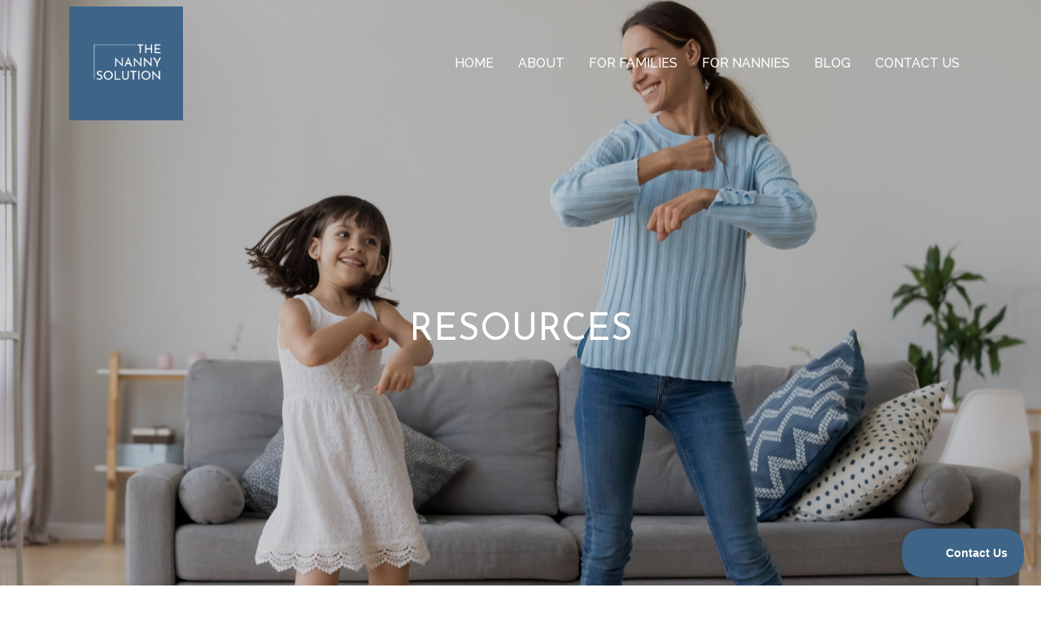

--- FILE ---
content_type: text/html; charset=UTF-8
request_url: https://thenannysolution.ca/resources/
body_size: 21216
content:
<!DOCTYPE html>

<html class="no-js" lang="en-US">

	<head>

		<meta charset="UTF-8">
		<meta name="viewport" content="width=device-width, initial-scale=1.0" >

		<link rel="profile" href="https://gmpg.org/xfn/11">
		
		<link href="https://thenannysolution.ca/wp-content/themes/twentytwenty/css/bootstrap.min.css" rel="stylesheet">
		<link href="https://thenannysolution.ca/wp-content/themes/twentytwenty/css/all.css" rel="stylesheet">
		<link href="https://thenannysolution.ca/wp-content/themes/twentytwenty/css/all.min.css" rel="stylesheet">
		<link href="https://thenannysolution.ca/wp-content/themes/twentytwenty/owl-carousel/owl.carousel.css" rel="stylesheet">
		<link href="https://thenannysolution.ca/wp-content/themes/twentytwenty/owl-carousel/owl.theme.css" rel="stylesheet">
		<link href="https://thenannysolution.ca/wp-content/themes/twentytwenty/owl-carousel/owl.transitions.css" rel="stylesheet">
		<link href="https://thenannysolution.ca/wp-content/themes/twentytwenty/css/aos.css" rel="stylesheet">
		<link href="https://thenannysolution.ca/wp-content/themes/twentytwenty/css/popup.css" rel="stylesheet">
		<link href="https://thenannysolution.ca/wp-content/themes/twentytwenty/css/main.css" rel="stylesheet">
		<link href="https://thenannysolution.ca/wp-content/themes/twentytwenty/css/responsive.css" rel="stylesheet">

		<meta name='robots' content='index, follow, max-image-preview:large, max-snippet:-1, max-video-preview:-1' />
	<style>img:is([sizes="auto" i], [sizes^="auto," i]) { contain-intrinsic-size: 3000px 1500px }</style>
	
	<!-- This site is optimized with the Yoast SEO plugin v26.8 - https://yoast.com/product/yoast-seo-wordpress/ -->
	<title>Resources for Nannies &#8211; The Nanny Solution</title>
	<meta name="description" content="If you&#039;re a nanny, take a look at our resources page to help you to get the most out of your career in childcare." />
	<link rel="canonical" href="https://thenannysolution.ca/resources/" />
	<meta property="og:locale" content="en_US" />
	<meta property="og:type" content="article" />
	<meta property="og:title" content="Resources for Nannies &#8211; The Nanny Solution" />
	<meta property="og:description" content="If you&#039;re a nanny, take a look at our resources page to help you to get the most out of your career in childcare." />
	<meta property="og:url" content="https://thenannysolution.ca/resources/" />
	<meta property="og:site_name" content="The Nanny Solution" />
	<meta property="article:publisher" content="https://www.facebook.com/thenannysolution" />
	<meta property="article:modified_time" content="2024-11-04T19:29:47+00:00" />
	<meta property="og:image" content="https://thenannysolution.ca/wp-content/uploads/2021/01/TNS-Nannies-Requirements-Cover-Photo-min-scaled.jpg" />
	<meta property="og:image:width" content="2560" />
	<meta property="og:image:height" content="1707" />
	<meta property="og:image:type" content="image/jpeg" />
	<meta name="twitter:card" content="summary_large_image" />
	<meta name="twitter:label1" content="Est. reading time" />
	<meta name="twitter:data1" content="1 minute" />
	<script type="application/ld+json" class="yoast-schema-graph">{"@context":"https://schema.org","@graph":[{"@type":"WebPage","@id":"https://thenannysolution.ca/resources/","url":"https://thenannysolution.ca/resources/","name":"Resources for Nannies &#8211; The Nanny Solution","isPartOf":{"@id":"https://thenannysolution.ca/#website"},"primaryImageOfPage":{"@id":"https://thenannysolution.ca/resources/#primaryimage"},"image":{"@id":"https://thenannysolution.ca/resources/#primaryimage"},"thumbnailUrl":"https://thenannysolution.ca/wp-content/uploads/2021/01/TNS-Nannies-Requirements-Cover-Photo-min-scaled.jpg","datePublished":"2020-12-05T22:44:02+00:00","dateModified":"2024-11-04T19:29:47+00:00","description":"If you're a nanny, take a look at our resources page to help you to get the most out of your career in childcare.","breadcrumb":{"@id":"https://thenannysolution.ca/resources/#breadcrumb"},"inLanguage":"en-US","potentialAction":[{"@type":"ReadAction","target":["https://thenannysolution.ca/resources/"]}]},{"@type":"ImageObject","inLanguage":"en-US","@id":"https://thenannysolution.ca/resources/#primaryimage","url":"https://thenannysolution.ca/wp-content/uploads/2021/01/TNS-Nannies-Requirements-Cover-Photo-min-scaled.jpg","contentUrl":"https://thenannysolution.ca/wp-content/uploads/2021/01/TNS-Nannies-Requirements-Cover-Photo-min-scaled.jpg","width":2560,"height":1707},{"@type":"BreadcrumbList","@id":"https://thenannysolution.ca/resources/#breadcrumb","itemListElement":[{"@type":"ListItem","position":1,"name":"Home","item":"https://thenannysolution.ca/"},{"@type":"ListItem","position":2,"name":"Resources for Nannies"}]},{"@type":"WebSite","@id":"https://thenannysolution.ca/#website","url":"https://thenannysolution.ca/","name":"The Nanny Solution","description":"Personalized Childcare to Fit Your Lifestyle","publisher":{"@id":"https://thenannysolution.ca/#organization"},"potentialAction":[{"@type":"SearchAction","target":{"@type":"EntryPoint","urlTemplate":"https://thenannysolution.ca/?s={search_term_string}"},"query-input":{"@type":"PropertyValueSpecification","valueRequired":true,"valueName":"search_term_string"}}],"inLanguage":"en-US"},{"@type":"Organization","@id":"https://thenannysolution.ca/#organization","name":"The Nanny Solution","url":"https://thenannysolution.ca/","logo":{"@type":"ImageObject","inLanguage":"en-US","@id":"https://thenannysolution.ca/#/schema/logo/image/","url":"http://thenannysolution.ca/wp-content/uploads/2021/02/TNS-LOGO-1.png","contentUrl":"http://thenannysolution.ca/wp-content/uploads/2021/02/TNS-LOGO-1.png","width":1500,"height":1500,"caption":"The Nanny Solution"},"image":{"@id":"https://thenannysolution.ca/#/schema/logo/image/"},"sameAs":["https://www.facebook.com/thenannysolution","https://www.instagram.com/thenannysolution/","https://www.youtube.com/TheNannySolution"]}]}</script>
	<!-- / Yoast SEO plugin. -->


<link rel='dns-prefetch' href='//cdnjs.cloudflare.com' />
<link rel="alternate" type="application/rss+xml" title="The Nanny Solution &raquo; Feed" href="https://thenannysolution.ca/feed/" />
<link rel="alternate" type="application/rss+xml" title="The Nanny Solution &raquo; Comments Feed" href="https://thenannysolution.ca/comments/feed/" />
<script>
window._wpemojiSettings = {"baseUrl":"https:\/\/s.w.org\/images\/core\/emoji\/16.0.1\/72x72\/","ext":".png","svgUrl":"https:\/\/s.w.org\/images\/core\/emoji\/16.0.1\/svg\/","svgExt":".svg","source":{"concatemoji":"https:\/\/thenannysolution.ca\/wp-includes\/js\/wp-emoji-release.min.js?ver=6.8.3"}};
/*! This file is auto-generated */
!function(s,n){var o,i,e;function c(e){try{var t={supportTests:e,timestamp:(new Date).valueOf()};sessionStorage.setItem(o,JSON.stringify(t))}catch(e){}}function p(e,t,n){e.clearRect(0,0,e.canvas.width,e.canvas.height),e.fillText(t,0,0);var t=new Uint32Array(e.getImageData(0,0,e.canvas.width,e.canvas.height).data),a=(e.clearRect(0,0,e.canvas.width,e.canvas.height),e.fillText(n,0,0),new Uint32Array(e.getImageData(0,0,e.canvas.width,e.canvas.height).data));return t.every(function(e,t){return e===a[t]})}function u(e,t){e.clearRect(0,0,e.canvas.width,e.canvas.height),e.fillText(t,0,0);for(var n=e.getImageData(16,16,1,1),a=0;a<n.data.length;a++)if(0!==n.data[a])return!1;return!0}function f(e,t,n,a){switch(t){case"flag":return n(e,"\ud83c\udff3\ufe0f\u200d\u26a7\ufe0f","\ud83c\udff3\ufe0f\u200b\u26a7\ufe0f")?!1:!n(e,"\ud83c\udde8\ud83c\uddf6","\ud83c\udde8\u200b\ud83c\uddf6")&&!n(e,"\ud83c\udff4\udb40\udc67\udb40\udc62\udb40\udc65\udb40\udc6e\udb40\udc67\udb40\udc7f","\ud83c\udff4\u200b\udb40\udc67\u200b\udb40\udc62\u200b\udb40\udc65\u200b\udb40\udc6e\u200b\udb40\udc67\u200b\udb40\udc7f");case"emoji":return!a(e,"\ud83e\udedf")}return!1}function g(e,t,n,a){var r="undefined"!=typeof WorkerGlobalScope&&self instanceof WorkerGlobalScope?new OffscreenCanvas(300,150):s.createElement("canvas"),o=r.getContext("2d",{willReadFrequently:!0}),i=(o.textBaseline="top",o.font="600 32px Arial",{});return e.forEach(function(e){i[e]=t(o,e,n,a)}),i}function t(e){var t=s.createElement("script");t.src=e,t.defer=!0,s.head.appendChild(t)}"undefined"!=typeof Promise&&(o="wpEmojiSettingsSupports",i=["flag","emoji"],n.supports={everything:!0,everythingExceptFlag:!0},e=new Promise(function(e){s.addEventListener("DOMContentLoaded",e,{once:!0})}),new Promise(function(t){var n=function(){try{var e=JSON.parse(sessionStorage.getItem(o));if("object"==typeof e&&"number"==typeof e.timestamp&&(new Date).valueOf()<e.timestamp+604800&&"object"==typeof e.supportTests)return e.supportTests}catch(e){}return null}();if(!n){if("undefined"!=typeof Worker&&"undefined"!=typeof OffscreenCanvas&&"undefined"!=typeof URL&&URL.createObjectURL&&"undefined"!=typeof Blob)try{var e="postMessage("+g.toString()+"("+[JSON.stringify(i),f.toString(),p.toString(),u.toString()].join(",")+"));",a=new Blob([e],{type:"text/javascript"}),r=new Worker(URL.createObjectURL(a),{name:"wpTestEmojiSupports"});return void(r.onmessage=function(e){c(n=e.data),r.terminate(),t(n)})}catch(e){}c(n=g(i,f,p,u))}t(n)}).then(function(e){for(var t in e)n.supports[t]=e[t],n.supports.everything=n.supports.everything&&n.supports[t],"flag"!==t&&(n.supports.everythingExceptFlag=n.supports.everythingExceptFlag&&n.supports[t]);n.supports.everythingExceptFlag=n.supports.everythingExceptFlag&&!n.supports.flag,n.DOMReady=!1,n.readyCallback=function(){n.DOMReady=!0}}).then(function(){return e}).then(function(){var e;n.supports.everything||(n.readyCallback(),(e=n.source||{}).concatemoji?t(e.concatemoji):e.wpemoji&&e.twemoji&&(t(e.twemoji),t(e.wpemoji)))}))}((window,document),window._wpemojiSettings);
</script>
<link rel='stylesheet' id='sbi_styles-css' href='https://thenannysolution.ca/wp-content/plugins/instagram-feed/css/sbi-styles.min.css?ver=6.10.0' media='all' />
<style id='wp-emoji-styles-inline-css'>

	img.wp-smiley, img.emoji {
		display: inline !important;
		border: none !important;
		box-shadow: none !important;
		height: 1em !important;
		width: 1em !important;
		margin: 0 0.07em !important;
		vertical-align: -0.1em !important;
		background: none !important;
		padding: 0 !important;
	}
</style>
<link rel='stylesheet' id='wp-block-library-css' href='https://thenannysolution.ca/wp-includes/css/dist/block-library/style.min.css?ver=6.8.3' media='all' />
<style id='classic-theme-styles-inline-css'>
/*! This file is auto-generated */
.wp-block-button__link{color:#fff;background-color:#32373c;border-radius:9999px;box-shadow:none;text-decoration:none;padding:calc(.667em + 2px) calc(1.333em + 2px);font-size:1.125em}.wp-block-file__button{background:#32373c;color:#fff;text-decoration:none}
</style>
<style id='global-styles-inline-css'>
:root{--wp--preset--aspect-ratio--square: 1;--wp--preset--aspect-ratio--4-3: 4/3;--wp--preset--aspect-ratio--3-4: 3/4;--wp--preset--aspect-ratio--3-2: 3/2;--wp--preset--aspect-ratio--2-3: 2/3;--wp--preset--aspect-ratio--16-9: 16/9;--wp--preset--aspect-ratio--9-16: 9/16;--wp--preset--color--black: #000000;--wp--preset--color--cyan-bluish-gray: #abb8c3;--wp--preset--color--white: #ffffff;--wp--preset--color--pale-pink: #f78da7;--wp--preset--color--vivid-red: #cf2e2e;--wp--preset--color--luminous-vivid-orange: #ff6900;--wp--preset--color--luminous-vivid-amber: #fcb900;--wp--preset--color--light-green-cyan: #7bdcb5;--wp--preset--color--vivid-green-cyan: #00d084;--wp--preset--color--pale-cyan-blue: #8ed1fc;--wp--preset--color--vivid-cyan-blue: #0693e3;--wp--preset--color--vivid-purple: #9b51e0;--wp--preset--color--accent: #cd2653;--wp--preset--color--primary: #000000;--wp--preset--color--secondary: #6d6d6d;--wp--preset--color--subtle-background: #dcd7ca;--wp--preset--color--background: #f5efe0;--wp--preset--gradient--vivid-cyan-blue-to-vivid-purple: linear-gradient(135deg,rgba(6,147,227,1) 0%,rgb(155,81,224) 100%);--wp--preset--gradient--light-green-cyan-to-vivid-green-cyan: linear-gradient(135deg,rgb(122,220,180) 0%,rgb(0,208,130) 100%);--wp--preset--gradient--luminous-vivid-amber-to-luminous-vivid-orange: linear-gradient(135deg,rgba(252,185,0,1) 0%,rgba(255,105,0,1) 100%);--wp--preset--gradient--luminous-vivid-orange-to-vivid-red: linear-gradient(135deg,rgba(255,105,0,1) 0%,rgb(207,46,46) 100%);--wp--preset--gradient--very-light-gray-to-cyan-bluish-gray: linear-gradient(135deg,rgb(238,238,238) 0%,rgb(169,184,195) 100%);--wp--preset--gradient--cool-to-warm-spectrum: linear-gradient(135deg,rgb(74,234,220) 0%,rgb(151,120,209) 20%,rgb(207,42,186) 40%,rgb(238,44,130) 60%,rgb(251,105,98) 80%,rgb(254,248,76) 100%);--wp--preset--gradient--blush-light-purple: linear-gradient(135deg,rgb(255,206,236) 0%,rgb(152,150,240) 100%);--wp--preset--gradient--blush-bordeaux: linear-gradient(135deg,rgb(254,205,165) 0%,rgb(254,45,45) 50%,rgb(107,0,62) 100%);--wp--preset--gradient--luminous-dusk: linear-gradient(135deg,rgb(255,203,112) 0%,rgb(199,81,192) 50%,rgb(65,88,208) 100%);--wp--preset--gradient--pale-ocean: linear-gradient(135deg,rgb(255,245,203) 0%,rgb(182,227,212) 50%,rgb(51,167,181) 100%);--wp--preset--gradient--electric-grass: linear-gradient(135deg,rgb(202,248,128) 0%,rgb(113,206,126) 100%);--wp--preset--gradient--midnight: linear-gradient(135deg,rgb(2,3,129) 0%,rgb(40,116,252) 100%);--wp--preset--font-size--small: 18px;--wp--preset--font-size--medium: 20px;--wp--preset--font-size--large: 26.25px;--wp--preset--font-size--x-large: 42px;--wp--preset--font-size--normal: 21px;--wp--preset--font-size--larger: 32px;--wp--preset--spacing--20: 0.44rem;--wp--preset--spacing--30: 0.67rem;--wp--preset--spacing--40: 1rem;--wp--preset--spacing--50: 1.5rem;--wp--preset--spacing--60: 2.25rem;--wp--preset--spacing--70: 3.38rem;--wp--preset--spacing--80: 5.06rem;--wp--preset--shadow--natural: 6px 6px 9px rgba(0, 0, 0, 0.2);--wp--preset--shadow--deep: 12px 12px 50px rgba(0, 0, 0, 0.4);--wp--preset--shadow--sharp: 6px 6px 0px rgba(0, 0, 0, 0.2);--wp--preset--shadow--outlined: 6px 6px 0px -3px rgba(255, 255, 255, 1), 6px 6px rgba(0, 0, 0, 1);--wp--preset--shadow--crisp: 6px 6px 0px rgba(0, 0, 0, 1);}:where(.is-layout-flex){gap: 0.5em;}:where(.is-layout-grid){gap: 0.5em;}body .is-layout-flex{display: flex;}.is-layout-flex{flex-wrap: wrap;align-items: center;}.is-layout-flex > :is(*, div){margin: 0;}body .is-layout-grid{display: grid;}.is-layout-grid > :is(*, div){margin: 0;}:where(.wp-block-columns.is-layout-flex){gap: 2em;}:where(.wp-block-columns.is-layout-grid){gap: 2em;}:where(.wp-block-post-template.is-layout-flex){gap: 1.25em;}:where(.wp-block-post-template.is-layout-grid){gap: 1.25em;}.has-black-color{color: var(--wp--preset--color--black) !important;}.has-cyan-bluish-gray-color{color: var(--wp--preset--color--cyan-bluish-gray) !important;}.has-white-color{color: var(--wp--preset--color--white) !important;}.has-pale-pink-color{color: var(--wp--preset--color--pale-pink) !important;}.has-vivid-red-color{color: var(--wp--preset--color--vivid-red) !important;}.has-luminous-vivid-orange-color{color: var(--wp--preset--color--luminous-vivid-orange) !important;}.has-luminous-vivid-amber-color{color: var(--wp--preset--color--luminous-vivid-amber) !important;}.has-light-green-cyan-color{color: var(--wp--preset--color--light-green-cyan) !important;}.has-vivid-green-cyan-color{color: var(--wp--preset--color--vivid-green-cyan) !important;}.has-pale-cyan-blue-color{color: var(--wp--preset--color--pale-cyan-blue) !important;}.has-vivid-cyan-blue-color{color: var(--wp--preset--color--vivid-cyan-blue) !important;}.has-vivid-purple-color{color: var(--wp--preset--color--vivid-purple) !important;}.has-black-background-color{background-color: var(--wp--preset--color--black) !important;}.has-cyan-bluish-gray-background-color{background-color: var(--wp--preset--color--cyan-bluish-gray) !important;}.has-white-background-color{background-color: var(--wp--preset--color--white) !important;}.has-pale-pink-background-color{background-color: var(--wp--preset--color--pale-pink) !important;}.has-vivid-red-background-color{background-color: var(--wp--preset--color--vivid-red) !important;}.has-luminous-vivid-orange-background-color{background-color: var(--wp--preset--color--luminous-vivid-orange) !important;}.has-luminous-vivid-amber-background-color{background-color: var(--wp--preset--color--luminous-vivid-amber) !important;}.has-light-green-cyan-background-color{background-color: var(--wp--preset--color--light-green-cyan) !important;}.has-vivid-green-cyan-background-color{background-color: var(--wp--preset--color--vivid-green-cyan) !important;}.has-pale-cyan-blue-background-color{background-color: var(--wp--preset--color--pale-cyan-blue) !important;}.has-vivid-cyan-blue-background-color{background-color: var(--wp--preset--color--vivid-cyan-blue) !important;}.has-vivid-purple-background-color{background-color: var(--wp--preset--color--vivid-purple) !important;}.has-black-border-color{border-color: var(--wp--preset--color--black) !important;}.has-cyan-bluish-gray-border-color{border-color: var(--wp--preset--color--cyan-bluish-gray) !important;}.has-white-border-color{border-color: var(--wp--preset--color--white) !important;}.has-pale-pink-border-color{border-color: var(--wp--preset--color--pale-pink) !important;}.has-vivid-red-border-color{border-color: var(--wp--preset--color--vivid-red) !important;}.has-luminous-vivid-orange-border-color{border-color: var(--wp--preset--color--luminous-vivid-orange) !important;}.has-luminous-vivid-amber-border-color{border-color: var(--wp--preset--color--luminous-vivid-amber) !important;}.has-light-green-cyan-border-color{border-color: var(--wp--preset--color--light-green-cyan) !important;}.has-vivid-green-cyan-border-color{border-color: var(--wp--preset--color--vivid-green-cyan) !important;}.has-pale-cyan-blue-border-color{border-color: var(--wp--preset--color--pale-cyan-blue) !important;}.has-vivid-cyan-blue-border-color{border-color: var(--wp--preset--color--vivid-cyan-blue) !important;}.has-vivid-purple-border-color{border-color: var(--wp--preset--color--vivid-purple) !important;}.has-vivid-cyan-blue-to-vivid-purple-gradient-background{background: var(--wp--preset--gradient--vivid-cyan-blue-to-vivid-purple) !important;}.has-light-green-cyan-to-vivid-green-cyan-gradient-background{background: var(--wp--preset--gradient--light-green-cyan-to-vivid-green-cyan) !important;}.has-luminous-vivid-amber-to-luminous-vivid-orange-gradient-background{background: var(--wp--preset--gradient--luminous-vivid-amber-to-luminous-vivid-orange) !important;}.has-luminous-vivid-orange-to-vivid-red-gradient-background{background: var(--wp--preset--gradient--luminous-vivid-orange-to-vivid-red) !important;}.has-very-light-gray-to-cyan-bluish-gray-gradient-background{background: var(--wp--preset--gradient--very-light-gray-to-cyan-bluish-gray) !important;}.has-cool-to-warm-spectrum-gradient-background{background: var(--wp--preset--gradient--cool-to-warm-spectrum) !important;}.has-blush-light-purple-gradient-background{background: var(--wp--preset--gradient--blush-light-purple) !important;}.has-blush-bordeaux-gradient-background{background: var(--wp--preset--gradient--blush-bordeaux) !important;}.has-luminous-dusk-gradient-background{background: var(--wp--preset--gradient--luminous-dusk) !important;}.has-pale-ocean-gradient-background{background: var(--wp--preset--gradient--pale-ocean) !important;}.has-electric-grass-gradient-background{background: var(--wp--preset--gradient--electric-grass) !important;}.has-midnight-gradient-background{background: var(--wp--preset--gradient--midnight) !important;}.has-small-font-size{font-size: var(--wp--preset--font-size--small) !important;}.has-medium-font-size{font-size: var(--wp--preset--font-size--medium) !important;}.has-large-font-size{font-size: var(--wp--preset--font-size--large) !important;}.has-x-large-font-size{font-size: var(--wp--preset--font-size--x-large) !important;}
:where(.wp-block-post-template.is-layout-flex){gap: 1.25em;}:where(.wp-block-post-template.is-layout-grid){gap: 1.25em;}
:where(.wp-block-columns.is-layout-flex){gap: 2em;}:where(.wp-block-columns.is-layout-grid){gap: 2em;}
:root :where(.wp-block-pullquote){font-size: 1.5em;line-height: 1.6;}
</style>
<link rel='stylesheet' id='contact-form-7-css' href='https://thenannysolution.ca/wp-content/plugins/contact-form-7/includes/css/styles.css?ver=6.1.4' media='all' />
<link rel='stylesheet' id='dashicons-css' href='https://thenannysolution.ca/wp-includes/css/dashicons.min.css?ver=6.8.3' media='all' />
<link rel='stylesheet' id='rmp-menu-styles-css' href='https://thenannysolution.ca/wp-content/uploads/rmp-menu/css/rmp-menu.css?ver=466' media='all' />
<link rel='stylesheet' id='wp-components-css' href='https://thenannysolution.ca/wp-includes/css/dist/components/style.min.css?ver=6.8.3' media='all' />
<link rel='stylesheet' id='godaddy-styles-css' href='https://thenannysolution.ca/wp-content/mu-plugins/vendor/wpex/godaddy-launch/includes/Dependencies/GoDaddy/Styles/build/latest.css?ver=2.0.2' media='all' />
<link rel='stylesheet' id='twentytwenty-style-css' href='https://thenannysolution.ca/wp-content/themes/twentytwenty/style.css?ver=99999' media='all' />
<style id='twentytwenty-style-inline-css'>
.color-accent,.color-accent-hover:hover,.color-accent-hover:focus,:root .has-accent-color,.has-drop-cap:not(:focus):first-letter,.wp-block-button.is-style-outline,a { color: #cd2653; }blockquote,.border-color-accent,.border-color-accent-hover:hover,.border-color-accent-hover:focus { border-color: #cd2653; }button,.button,.faux-button,.wp-block-button__link,.wp-block-file .wp-block-file__button,input[type="button"],input[type="reset"],input[type="submit"],.bg-accent,.bg-accent-hover:hover,.bg-accent-hover:focus,:root .has-accent-background-color,.comment-reply-link { background-color: #cd2653; }.fill-children-accent,.fill-children-accent * { fill: #cd2653; }body,.entry-title a,:root .has-primary-color { color: #000000; }:root .has-primary-background-color { background-color: #000000; }cite,figcaption,.wp-caption-text,.post-meta,.entry-content .wp-block-archives li,.entry-content .wp-block-categories li,.entry-content .wp-block-latest-posts li,.wp-block-latest-comments__comment-date,.wp-block-latest-posts__post-date,.wp-block-embed figcaption,.wp-block-image figcaption,.wp-block-pullquote cite,.comment-metadata,.comment-respond .comment-notes,.comment-respond .logged-in-as,.pagination .dots,.entry-content hr:not(.has-background),hr.styled-separator,:root .has-secondary-color { color: #6d6d6d; }:root .has-secondary-background-color { background-color: #6d6d6d; }pre,fieldset,input,textarea,table,table *,hr { border-color: #dcd7ca; }caption,code,code,kbd,samp,.wp-block-table.is-style-stripes tbody tr:nth-child(odd),:root .has-subtle-background-background-color { background-color: #dcd7ca; }.wp-block-table.is-style-stripes { border-bottom-color: #dcd7ca; }.wp-block-latest-posts.is-grid li { border-top-color: #dcd7ca; }:root .has-subtle-background-color { color: #dcd7ca; }body:not(.overlay-header) .primary-menu > li > a,body:not(.overlay-header) .primary-menu > li > .icon,.modal-menu a,.footer-menu a, .footer-widgets a,#site-footer .wp-block-button.is-style-outline,.wp-block-pullquote:before,.singular:not(.overlay-header) .entry-header a,.archive-header a,.header-footer-group .color-accent,.header-footer-group .color-accent-hover:hover { color: #cd2653; }.social-icons a,#site-footer button:not(.toggle),#site-footer .button,#site-footer .faux-button,#site-footer .wp-block-button__link,#site-footer .wp-block-file__button,#site-footer input[type="button"],#site-footer input[type="reset"],#site-footer input[type="submit"] { background-color: #cd2653; }.header-footer-group,body:not(.overlay-header) #site-header .toggle,.menu-modal .toggle { color: #000000; }body:not(.overlay-header) .primary-menu ul { background-color: #000000; }body:not(.overlay-header) .primary-menu > li > ul:after { border-bottom-color: #000000; }body:not(.overlay-header) .primary-menu ul ul:after { border-left-color: #000000; }.site-description,body:not(.overlay-header) .toggle-inner .toggle-text,.widget .post-date,.widget .rss-date,.widget_archive li,.widget_categories li,.widget cite,.widget_pages li,.widget_meta li,.widget_nav_menu li,.powered-by-wordpress,.to-the-top,.singular .entry-header .post-meta,.singular:not(.overlay-header) .entry-header .post-meta a { color: #6d6d6d; }.header-footer-group pre,.header-footer-group fieldset,.header-footer-group input,.header-footer-group textarea,.header-footer-group table,.header-footer-group table *,.footer-nav-widgets-wrapper,#site-footer,.menu-modal nav *,.footer-widgets-outer-wrapper,.footer-top { border-color: #dcd7ca; }.header-footer-group table caption,body:not(.overlay-header) .header-inner .toggle-wrapper::before { background-color: #dcd7ca; }
</style>
<link rel='stylesheet' id='twentytwenty-print-style-css' href='https://thenannysolution.ca/wp-content/themes/twentytwenty/print.css?ver=99999' media='print' />
<link rel='stylesheet' id='slick-css-css' href='https://cdnjs.cloudflare.com/ajax/libs/slick-carousel/1.8.1/slick.min.css?ver=1.8.1' media='all' />
<script src="https://thenannysolution.ca/wp-includes/js/jquery/jquery.min.js?ver=3.7.1" id="jquery-core-js"></script>
<script src="https://thenannysolution.ca/wp-includes/js/jquery/jquery-migrate.min.js?ver=3.4.1" id="jquery-migrate-js"></script>
<script src="https://thenannysolution.ca/wp-content/themes/twentytwenty/assets/js/index.js?ver=99999" id="twentytwenty-js-js" async></script>
<link rel="https://api.w.org/" href="https://thenannysolution.ca/wp-json/" /><link rel="alternate" title="JSON" type="application/json" href="https://thenannysolution.ca/wp-json/wp/v2/pages/122" /><link rel="EditURI" type="application/rsd+xml" title="RSD" href="https://thenannysolution.ca/xmlrpc.php?rsd" />
<meta name="generator" content="WordPress 6.8.3" />
<link rel='shortlink' href='https://thenannysolution.ca/?p=122' />
<link rel="alternate" title="oEmbed (JSON)" type="application/json+oembed" href="https://thenannysolution.ca/wp-json/oembed/1.0/embed?url=https%3A%2F%2Fthenannysolution.ca%2Fresources%2F" />
<link rel="alternate" title="oEmbed (XML)" type="text/xml+oembed" href="https://thenannysolution.ca/wp-json/oembed/1.0/embed?url=https%3A%2F%2Fthenannysolution.ca%2Fresources%2F&#038;format=xml" />
<!-- Google Tag Manager -->
<script>(function(w,d,s,l,i){w[l]=w[l]||[];w[l].push({'gtm.start':
new Date().getTime(),event:'gtm.js'});var f=d.getElementsByTagName(s)[0],
j=d.createElement(s),dl=l!='dataLayer'?'&l='+l:'';j.async=true;j.src=
'https://www.googletagmanager.com/gtm.js?id='+i+dl;f.parentNode.insertBefore(j,f);
})(window,document,'script','dataLayer','GTM-NRT99DC7');</script>
<!-- End Google Tag Manager -->
	<script>document.documentElement.className = document.documentElement.className.replace( 'no-js', 'js' );</script>
	<link rel="icon" href="https://thenannysolution.ca/wp-content/uploads/2021/02/cropped-TNS-LOGO-1-32x32.png" sizes="32x32" />
<link rel="icon" href="https://thenannysolution.ca/wp-content/uploads/2021/02/cropped-TNS-LOGO-1-192x192.png" sizes="192x192" />
<link rel="apple-touch-icon" href="https://thenannysolution.ca/wp-content/uploads/2021/02/cropped-TNS-LOGO-1-180x180.png" />
<meta name="msapplication-TileImage" content="https://thenannysolution.ca/wp-content/uploads/2021/02/cropped-TNS-LOGO-1-270x270.png" />
		<style id="wp-custom-css">
			.list_style a {
    color: #3E6588;
}

.our_team  .team_item:nth-child(2n) {
    -ms-flex-direction: row-reverse!important;
    flex-direction: row-reverse!important;
}



.cus_blog_pagination {
	padding-left: 15px;
}
.cus_blog_pagination a, .cus_blog_pagination span {
    font-size: 16px;
    color: #3E6588;
    padding: 7px 13px;
    box-shadow: 0 0 1px rgba(0, 0, 0, 0);
    font-weight: 500;
    text-decoration: none;
} 
.cus_blog_pagination span.page-numbers.current, .cus_blog_pagination a:hover, .cus_blog_pagination a.prev.page-numbers, .cus_blog_pagination a.next.page-numbers {
    background: #3E6588;
    color: #ffffff;
}
form.search-form input.search-field {
    width: 300px;
    border: 1px solid #d2d2d2;
    color: #3f4a49;
    background: #fff;
    display: inline-block;
    padding: 8px 10px;
}
form.search-form button.search-submit {
    font-size: 16px;
    padding: 10px 15px;
    box-shadow: 0 0 1px rgba(0, 0, 0, 0);
    font-weight: 500;
    text-decoration: none;
    background: #3E6588;
    color: #ffffff;
    border: 0;
    margin-left: -5px;
}
.cat_div ul {
    padding-top: 20px;
}
.cat_div ul li {
    padding-bottom: 5px;
}
.cat_div ul li a {
    color: #3e6588;
    font-weight: bold;
}
i.fas.slick-arrow {
    font-size: 16px;
    padding: 10px 15px;
    box-shadow: 0 0 1px rgba(0, 0, 0, 0);
    background: #3E6588;
    color: #ffffff !important;
    border: 0;
    position: absolute;
    z-index: 999;
    top: 43%;
    cursor: pointer;
}
i.fas.fa-chevron-left.prevArrow1.slick-arrow {
    left: -55px;
}
i.fas.fa-chevron-right.nextArrow1.slick-arrow {
    right: -55px;
}
#sb_instagram #sbi_images .sbi_item.slick-slide {
    margin: 0 15px !important;
}
.sbi_header_text h3 {
    color: #3e6588;
}





@media only screen and (max-width:479px){
	.cat_div ul {
		padding-bottom: 20px;
		margin-left: 24px;
		padding-top: 10px;
	}	
	form.search-form input.search-field {
    width: 200px;
}.cus_blog_pagination {
    width: 100%;
    justify-content: center;
}
	#sb_instagram #sbi_images .sbi_item.slick-slide {
    margin: 0 !important;
}
}



.footer-newsletter h2, .footer-newsletter p.signup-text {
    position: relative;
}
.footer-newsletter iframe {
    margin-top: -100px !important;
}		</style>
		
	</head>

	<body class="wp-singular page-template page-template-templates page-template-template-resources page-template-templatestemplate-resources-php page page-id-122 wp-embed-responsive wp-theme-twentytwenty singular enable-search-modal has-post-thumbnail has-no-pagination not-showing-comments show-avatars template-resources footer-top-visible">
	<!-- Google Tag Manager (noscript) -->
<noscript><iframe src="https://www.googletagmanager.com/ns.html?id=GTM-NRT99DC7"
height="0" width="0" style="display:none;visibility:hidden"></iframe></noscript>
<!-- End Google Tag Manager (noscript) --><a class="skip-link screen-reader-text" href="#site-content">Skip to the content</a>			<button type="button"  aria-controls="rmp-container-146" aria-label="Menu Trigger" id="rmp_menu_trigger-146"  class="rmp_menu_trigger rmp-menu-trigger-boring">
								<span class="rmp-trigger-box">
									<span class="responsive-menu-pro-inner"></span>
								</span>
					</button>
						<div id="rmp-container-146" class="rmp-container rmp-container rmp-slide-left">
				<div id="rmp-menu-wrap-146" class="rmp-menu-wrap"><ul id="rmp-menu-146" class="rmp-menu" role="menubar" aria-label="Main Menu"><li id="rmp-menu-item-103" class=" menu-item menu-item-type-post_type menu-item-object-page menu-item-home rmp-menu-item rmp-menu-top-level-item" role="none"><a  href="https://thenannysolution.ca/"  class="rmp-menu-item-link"  role="menuitem"  >Home</a></li><li id="rmp-menu-item-15" class=" menu-item menu-item-type-post_type menu-item-object-page rmp-menu-item rmp-menu-top-level-item" role="none"><a  href="https://thenannysolution.ca/about/"  class="rmp-menu-item-link"  role="menuitem"  >About</a></li><li id="rmp-menu-item-75" class=" menu-item menu-item-type-custom menu-item-object-custom menu-item-has-children rmp-menu-item rmp-menu-item-has-children rmp-menu-top-level-item" role="none"><a  href="/nanny-services/"  class="rmp-menu-item-link"  role="menuitem"  >For Families<div class="rmp-menu-subarrow">▼</div></a><ul aria-label="For Families"
            role="menu" data-depth="2"
            class="rmp-submenu rmp-submenu-depth-1"><li id="rmp-menu-item-102" class=" menu-item menu-item-type-post_type menu-item-object-page rmp-menu-item rmp-menu-sub-level-item" role="none"><a  href="https://thenannysolution.ca/nanny-services/"  class="rmp-menu-item-link"  role="menuitem"  >Our Nanny Services &#038; Hiring Process</a></li><li id="rmp-menu-item-788" class=" menu-item menu-item-type-post_type menu-item-object-page rmp-menu-item rmp-menu-sub-level-item" role="none"><a  href="https://thenannysolution.ca/newborn-care-specialist/"  class="rmp-menu-item-link"  role="menuitem"  >Newborn Care Specialist</a></li><li id="rmp-menu-item-101" class=" menu-item menu-item-type-post_type menu-item-object-page rmp-menu-item rmp-menu-sub-level-item" role="none"><a  href="https://thenannysolution.ca/fees-rates/"  class="rmp-menu-item-link"  role="menuitem"  >Nanny Agency Fees &#038; Rates</a></li><li id="rmp-menu-item-428" class=" menu-item menu-item-type-custom menu-item-object-custom rmp-menu-item rmp-menu-sub-level-item" role="none"><a  href="https://app.nanniesoncall.com/online/placement_request"  class="rmp-menu-item-link"  role="menuitem"  >Hire a Nanny</a></li><li id="rmp-menu-item-859" class=" menu-item menu-item-type-custom menu-item-object-custom rmp-menu-item rmp-menu-sub-level-item" role="none"><a  href="https://support.thenannysolution.ca/collection/105-for-families"  class="rmp-menu-item-link"  role="menuitem"  >FAQS</a></li><li id="rmp-menu-item-823" class=" menu-item menu-item-type-post_type menu-item-object-page rmp-menu-item rmp-menu-sub-level-item" role="none"><a  href="https://thenannysolution.ca/need-a-babysitter/"  class="rmp-menu-item-link"  role="menuitem"  >Need a Babysitter?</a></li></ul></li><li id="rmp-menu-item-127" class=" menu-item menu-item-type-custom menu-item-object-custom current-menu-ancestor current-menu-parent menu-item-has-children rmp-menu-item rmp-menu-item-current-ancestor rmp-menu-item-current-parent rmp-menu-item-has-children rmp-menu-top-level-item" role="none"><a  href="/requirements/"  class="rmp-menu-item-link"  role="menuitem"  >For Nannies<div class="rmp-menu-subarrow">▼</div></a><ul aria-label="For Nannies"
            role="menu" data-depth="2"
            class="rmp-submenu rmp-submenu-depth-1"><li id="rmp-menu-item-115" class=" menu-item menu-item-type-post_type menu-item-object-page rmp-menu-item rmp-menu-sub-level-item" role="none"><a  href="https://thenannysolution.ca/requirements/"  class="rmp-menu-item-link"  role="menuitem"  >Requirements to Become a Nanny</a></li><li id="rmp-menu-item-285" class=" menu-item menu-item-type-custom menu-item-object-custom rmp-menu-item rmp-menu-sub-level-item" role="none"><a  target="_blank"  href="https://app.nanniesoncall.com/online/placements"  class="rmp-menu-item-link"  role="menuitem"  >Job Board</a></li><li id="rmp-menu-item-861" class=" menu-item menu-item-type-custom menu-item-object-custom rmp-menu-item rmp-menu-sub-level-item" role="none"><a  href="https://support.thenannysolution.ca/collection/102-for-nannies"  class="rmp-menu-item-link"  role="menuitem"  >Nanny FAQS</a></li><li id="rmp-menu-item-124" class=" menu-item menu-item-type-post_type menu-item-object-page current-menu-item page_item page-item-122 current_page_item rmp-menu-item rmp-menu-current-item rmp-menu-sub-level-item" role="none"><a  href="https://thenannysolution.ca/resources/"  class="rmp-menu-item-link"  role="menuitem"  >Resources for Nannies</a></li></ul></li><li id="rmp-menu-item-17" class=" menu-item menu-item-type-post_type menu-item-object-page rmp-menu-item rmp-menu-top-level-item" role="none"><a  href="https://thenannysolution.ca/blog/"  class="rmp-menu-item-link"  role="menuitem"  >Blog</a></li><li id="rmp-menu-item-18" class=" menu-item menu-item-type-post_type menu-item-object-page rmp-menu-item rmp-menu-top-level-item" role="none"><a  href="https://thenannysolution.ca/contact-us/"  class="rmp-menu-item-link"  role="menuitem"  >Contact us</a></li></ul></div>			<div id="rmp-menu-additional-content-146" class="rmp-menu-additional-content">
									</div>
						</div>
				<!--<div class="top-row">
		<div class="container">
			<div class="row align-items-center">
				<div class="col-md-6">
					<ul class="top_social">
					   <li><a target="_blank" href="https://www.facebook.com/nanniesoncall/"><i class="fab fa-facebook-square"></i></a></li> 
					   <li><a target="_blank" href="https://www.linkedin.com/company/nannies-on-call/"><i class="fab fa-linkedin"></i></a></li> 
					   <li><a target="_blank" href="https://www.pinterest.ca/nanniesoncall/nannies-on-call-resources/"><i class="fab fa-pinterest-square"></i></a></li> 
					   <li><a target="_blank" href="https://twitter.com/nanniesoncall?lang=en"><i class="fab fa-twitter-square"></i></a></li> 
					</ul>
				</div>
				<div class="col-md-6 text-right">
					<a href="#"><i class="fas fa-phone"></i> 1-877-214-2828</a>
				</div>
			</div>
		</div>
	</div>-->
	<header id="header" class="header-main">
        <div class="container">
            <div class="navbar-header main-navigation">
				<nav class="navbar navbar-default navbar-expand-lg p-0">
					<a class="navbar-brand main-logo" href="https://thenannysolution.ca">
						<img src="https://thenannysolution.ca/wp-content/uploads/2021/02/TNS-LOGO-1.png">					
					</a>
					<button id="menu_toggler" class="navbar-toggler" type="button" data-toggle="collapse" data-target="#main_menu"><span class="navbar-toggler-icon"><i class="fas fa-stream"></i></span></button>
					 <div class="collapse navbar-collapse" id="main_menu">
						<ul class="navbar-nav ml-auto">
						    <!--  <li class="nav-item active"><a class="nav-link" href="index.html">Home</a></li>
							<li class="nav-item"><a class="nav-link" href="about.html">About</a></li>
						  <li class="nav-item"><a class="nav-link" href="#">For Nannies</a></li>
						  <li class="nav-item"><a class="nav-link" href="#">Blog</a></li>
						  <li class="nav-item"><a class="nav-link" href="#">Contact us</a></li> -->
						  <li id="menu-item-103" class="menu-item menu-item-type-post_type menu-item-object-page menu-item-home menu-item-103"><a href="https://thenannysolution.ca/">Home</a></li>
<li id="menu-item-15" class="menu-item menu-item-type-post_type menu-item-object-page menu-item-15"><a href="https://thenannysolution.ca/about/">About</a></li>
<li id="menu-item-75" class="menu-item menu-item-type-custom menu-item-object-custom menu-item-has-children menu-item-75"><a href="/nanny-services/">For Families</a><span class="icon"></span>
<ul class="sub-menu">
	<li id="menu-item-102" class="menu-item menu-item-type-post_type menu-item-object-page menu-item-102"><a href="https://thenannysolution.ca/nanny-services/">Our Nanny Services &#038; Hiring Process</a></li>
	<li id="menu-item-788" class="menu-item menu-item-type-post_type menu-item-object-page menu-item-788"><a href="https://thenannysolution.ca/newborn-care-specialist/">Newborn Care Specialist</a></li>
	<li id="menu-item-101" class="menu-item menu-item-type-post_type menu-item-object-page menu-item-101"><a href="https://thenannysolution.ca/fees-rates/">Nanny Agency Fees &#038; Rates</a></li>
	<li id="menu-item-428" class="menu-item menu-item-type-custom menu-item-object-custom menu-item-428"><a href="https://app.nanniesoncall.com/online/placement_request">Hire a Nanny</a></li>
	<li id="menu-item-859" class="menu-item menu-item-type-custom menu-item-object-custom menu-item-859"><a href="https://support.thenannysolution.ca/collection/105-for-families">FAQS</a></li>
	<li id="menu-item-823" class="menu-item menu-item-type-post_type menu-item-object-page menu-item-823"><a href="https://thenannysolution.ca/need-a-babysitter/">Need a Babysitter?</a></li>
</ul>
</li>
<li id="menu-item-127" class="menu-item menu-item-type-custom menu-item-object-custom current-menu-ancestor current-menu-parent menu-item-has-children menu-item-127"><a href="/requirements/">For Nannies</a><span class="icon"></span>
<ul class="sub-menu">
	<li id="menu-item-115" class="menu-item menu-item-type-post_type menu-item-object-page menu-item-115"><a href="https://thenannysolution.ca/requirements/">Requirements to Become a Nanny</a></li>
	<li id="menu-item-285" class="menu-item menu-item-type-custom menu-item-object-custom menu-item-285"><a target="_blank" href="https://app.nanniesoncall.com/online/placements">Job Board</a></li>
	<li id="menu-item-861" class="menu-item menu-item-type-custom menu-item-object-custom menu-item-861"><a href="https://support.thenannysolution.ca/collection/102-for-nannies">Nanny FAQS</a></li>
	<li id="menu-item-124" class="menu-item menu-item-type-post_type menu-item-object-page current-menu-item page_item page-item-122 current_page_item menu-item-124"><a href="https://thenannysolution.ca/resources/" aria-current="page">Resources for Nannies</a></li>
</ul>
</li>
<li id="menu-item-17" class="menu-item menu-item-type-post_type menu-item-object-page menu-item-17"><a href="https://thenannysolution.ca/blog/">Blog</a></li>
<li id="menu-item-18" class="menu-item menu-item-type-post_type menu-item-object-page menu-item-18"><a href="https://thenannysolution.ca/contact-us/">Contact us</a></li>
						</ul>
					 </div>
				</nav>
            </div>
        </div>
    </header>
<section class="home_banner inner_banner" style="background-image: url(https://thenannysolution.ca/wp-content/uploads/2021/01/TNS-Nannies-Requirements-Cover-Photo-min-scaled.jpg);">
	<div class="container h-100">
		<div class="row h-100">
			<div class="col-md-12">
				<div class="caption_txt">
					<h1>Resources</h1>
				</div>
			</div>
		</div>
	</div>
</section>

<section class="resources_page sec_space">
	<div class="container">
		<div class="row">
			<div class="col-md-12">
				<div class="in_con">
					<h2>Resources for Nannies</h2>
          <ul class="footer-social">
<li>
<div class="image-title-wrapper">
<div class="image-title sqs-dynamic-text" data-width-percentage="31.7">
<p>&nbsp;</p>
<p class="preFade fadeIn"><strong><img loading="lazy" decoding="async" class="size-medium wp-image-1996 alignleft" src="http://thenannysolution.ca/wp-content/uploads/2024/11/Screenshot-2024-11-04-at-11.19.23 AM-300x169.png" alt="" width="300" height="169" srcset="https://thenannysolution.ca/wp-content/uploads/2024/11/Screenshot-2024-11-04-at-11.19.23 AM-300x169.png 300w, https://thenannysolution.ca/wp-content/uploads/2024/11/Screenshot-2024-11-04-at-11.19.23 AM-768x433.png 768w, https://thenannysolution.ca/wp-content/uploads/2024/11/Screenshot-2024-11-04-at-11.19.23 AM.png 886w" sizes="auto, (max-width: 300px) 100vw, 300px" /></strong></p>
<p class="preFade fadeIn"><strong>Land Your Dream Nanny Job course &#8211; </strong>Start your professional nanny career and <strong>find your ideal nanny job using your skills, experience and interests</strong> with our in-depth, online course designed for new and aspiring nannies. Find out more at www.nanniesoncall.com/nanny-course</p>
</div>
</div>
</li>
<li></li>
<li></li>
<li></li>
</ul>
					          <div class="resources-container">
                          <div class="resource-box">
                <div class="resource-image">
                  <img src="https://thenannysolution.ca/wp-content/uploads/2021/02/TNS-LOGO.png" />
                </div>
                <div class="resource-title">
                  <p>How to Upgrade Your Nanny Skills</p>
									<p class="resource-file"><a href="https://thenannysolution.ca/wp-content/uploads/2021/02/TNS-How-to-Upgrade-Your-Nanny-Skills.pdf" class="hide">Download</a><span>Download</span></p>
                </div>
              </div>
                          <div class="resource-box">
                <div class="resource-image">
                  <img src="https://thenannysolution.ca/wp-content/uploads/2021/02/TNS-Setting-Boundaries-with-your-Employers.png" />
                </div>
                <div class="resource-title">
                  <p>Setting Boundaries with Your Employers</p>
									<p class="resource-file"><a href="https://thenannysolution.ca/wp-content/uploads/2021/03/TNS-Setting-Boundaries-with-your-Employers.pdf" class="hide">Download</a><span>Download</span></p>
                </div>
              </div>
                          <div class="resource-box">
                <div class="resource-image">
                  <img src="https://thenannysolution.ca/wp-content/uploads/2021/02/TNS-Tips-for-Success.png" />
                </div>
                <div class="resource-title">
                  <p>Tips for Success in Your Nanny Position                                    </p>
									<p class="resource-file"><a href="https://thenannysolution.ca/wp-content/uploads/2021/02/TNS-Tips-for-Success.pdf" class="hide">Download</a><span>Download</span></p>
                </div>
              </div>
                          <div class="resource-box">
                <div class="resource-image">
                  <img src="https://thenannysolution.ca/wp-content/uploads/2021/02/TNS-LOGO.png" />
                </div>
                <div class="resource-title">
                  <p>Resume Template</p>
									<p class="resource-file"><a href="https://thenannysolution.ca/wp-content/uploads/2021/02/TNS-resume-template.pdf" class="hide">Download</a><span>Download</span></p>
                </div>
              </div>
                          <div class="resource-box">
                <div class="resource-image">
                  <img src="https://thenannysolution.ca/wp-content/uploads/2021/02/TNS-Family-Feedback-1.png" />
                </div>
                <div class="resource-title">
                  <p>How to Give and Receive Feedback</p>
									<p class="resource-file"><a href="https://thenannysolution.ca/wp-content/uploads/2021/02/TNS-Family-Feedback-1.pdf" class="hide">Download</a><span>Download</span></p>
                </div>
              </div>
                          <div class="resource-box">
                <div class="resource-image">
                  <img src="https://thenannysolution.ca/wp-content/uploads/2021/02/cropped-TNS-LOGO-1.png" />
                </div>
                <div class="resource-title">
                  <p>Our Promise to You, Your Promise to Us</p>
									<p class="resource-file"><a href="https://thenannysolution.ca/wp-content/uploads/2021/02/Our-Promise-to-You-Your-Promise-to-Us.pdf" class="hide">Download</a><span>Download</span></p>
                </div>
              </div>
                          <div class="resource-box">
                <div class="resource-image">
                  <img src="https://thenannysolution.ca/wp-content/uploads/2021/01/nanny-resource.png" />
                </div>
                <div class="resource-title">
                  <p>8 Tips for a Successful Video Interview</p>
									<p class="resource-file"><a href="https://thenannysolution.ca/wp-content/uploads/2021/03/TNS-8-Tips-for-a-Successful-Video-Interview.pdf" class="hide">Download</a><span>Download</span></p>
                </div>
              </div>
                          <div class="resource-box">
                <div class="resource-image">
                  <img src="https://thenannysolution.ca/wp-content/uploads/2021/06/200x200-px-First-Week-on-the-Job-Checklist.png" />
                </div>
                <div class="resource-title">
                  <p>First Week on the Job Checklist</p>
									<p class="resource-file"><a href="https://thenannysolution.ca/wp-content/uploads/2021/06/New-Nanny-Job-Checklist.zip" class="hide">Download</a><span>Download</span></p>
                </div>
              </div>
                      </div>
          				</div>
			</div>
		</div>
	</div>
</section>

<div class="nannies-modal hide">
  <div class="nannies-modal-dimmer"></div>
  <div class="the-modal">
		<div class="close-modal">x</div>
	    <h1>To access our FREE resources, please enter your email below.</h1>
		<p>We are committed to helping Nannies like you by providing access to our valuable educational resources. Your email address will only be used to receive occasional emails about our services, Nanny job postings, and updates. You can unsubscribe at any time.</p>
		<!-- Begin Mailchimp Signup Form -->
		<div id="mc_embed_signup" class="resources-form">
		
            
            
            

		</div>
        
        <div>
        
        
        
        
        
        <style>
  [data-ff-el="root"].ff-664de51f47d3d6227cccbf2a *,
  [data-ff-el="root"].ff-664de51f47d3d6227cccbf2a *::before,
  [data-ff-el="root"].ff-664de51f47d3d6227cccbf2a *::after {
    box-sizing: border-box;
  }

  [data-ff-el="root"].ff-664de51f47d3d6227cccbf2a [tabindex="-1"]:focus {
    outline: none !important;
  }

  [data-ff-el="root"].ff-664de51f47d3d6227cccbf2a h1,
  [data-ff-el="root"].ff-664de51f47d3d6227cccbf2a h2,
  [data-ff-el="root"].ff-664de51f47d3d6227cccbf2a h3,
  [data-ff-el="root"].ff-664de51f47d3d6227cccbf2a h4,
  [data-ff-el="root"].ff-664de51f47d3d6227cccbf2a h5,
  [data-ff-el="root"].ff-664de51f47d3d6227cccbf2a h6 {
    margin-top: 0;
    margin-bottom: 0.7em;
  }

  [data-ff-el="root"].ff-664de51f47d3d6227cccbf2a p {
    margin-top: 0;
    margin-bottom: 1rem;
  }

  [data-ff-el="root"].ff-664de51f47d3d6227cccbf2a ol,
  [data-ff-el="root"].ff-664de51f47d3d6227cccbf2a ul,
  [data-ff-el="root"].ff-664de51f47d3d6227cccbf2a dl {
    margin-top: 0;
    margin-bottom: 1.4rem;
  }

  [data-ff-el="root"].ff-664de51f47d3d6227cccbf2a ol ol,
  [data-ff-el="root"].ff-664de51f47d3d6227cccbf2a ul ul,
  [data-ff-el="root"].ff-664de51f47d3d6227cccbf2a ol ul,
  [data-ff-el="root"].ff-664de51f47d3d6227cccbf2a ul ol {
    margin-bottom: 0;
  }

  [data-ff-el="root"].ff-664de51f47d3d6227cccbf2a,
  [data-ff-el="root"].ff-664de51f47d3d6227cccbf2a strong {
    font-weight: bolder;
  }

  [data-ff-el="root"].ff-664de51f47d3d6227cccbf2a small {
    font-size: 80%;
  }

  [data-ff-el="root"].ff-664de51f47d3d6227cccbf2a sub,
  [data-ff-el="root"].ff-664de51f47d3d6227cccbf2a sup {
    position: relative;
    font-size: 75%;
    line-height: 0;
    vertical-align: baseline;
  }

  [data-ff-el="root"].ff-664de51f47d3d6227cccbf2a sub {
    bottom: -0.25em;
  }

  [data-ff-el="root"].ff-664de51f47d3d6227cccbf2a sup {
    top: -0.5em;
  }

  [data-ff-el="root"].ff-664de51f47d3d6227cccbf2a {
    color: #000000;
    text-decoration: none;
    background-color: transparent;
    -webkit-text-decoration-skip: objects;
  }

  [data-ff-el="root"].ff-664de51f47d3d6227cccbf2a a:hover {
    color: #4396fd;
    text-decoration: none;
  }

  [data-ff-el="root"].ff-664de51f47d3d6227cccbf2a img {
    border-style: none;
    vertical-align: middle;
  }

  [data-ff-el="root"].ff-664de51f47d3d6227cccbf2a svg:not(:root) {
    overflow: hidden;
  }

  [data-ff-el="root"].ff-664de51f47d3d6227cccbf2a,
  [data-ff-el="root"].ff-664de51f47d3d6227cccbf2a area,
  [data-ff-el="root"].ff-664de51f47d3d6227cccbf2a button,
  [data-ff-el="root"].ff-664de51f47d3d6227cccbf2a [role="button"],
  [data-ff-el="root"].ff-664de51f47d3d6227cccbf2a input,
  [data-ff-el="root"].ff-664de51f47d3d6227cccbf2a label,
  [data-ff-el="root"].ff-664de51f47d3d6227cccbf2a select,
  [data-ff-el="root"].ff-664de51f47d3d6227cccbf2a summary,
  [data-ff-el="root"].ff-664de51f47d3d6227cccbf2a textarea {
    touch-action: manipulation;
  }

  [data-ff-el="root"].ff-664de51f47d3d6227cccbf2a label {
    display: inline-block;
    font-weight: bolder;
    margin-bottom: 0.7rem;
  }

  [data-ff-el="root"].ff-664de51f47d3d6227cccbf2a button:focus {
    outline: 1px dotted;
  }

  [data-ff-el="root"].ff-664de51f47d3d6227cccbf2a input,
  [data-ff-el="root"].ff-664de51f47d3d6227cccbf2a button,
  [data-ff-el="root"].ff-664de51f47d3d6227cccbf2a select,
  [data-ff-el="root"].ff-664de51f47d3d6227cccbf2a optgroup,
  [data-ff-el="root"].ff-664de51f47d3d6227cccbf2a textarea {
    margin: 0;
    font-size: inherit;
    font-family: inherit;
    line-height: inherit;
  }

  [data-ff-el="root"].ff-664de51f47d3d6227cccbf2a button,
  [data-ff-el="root"].ff-664de51f47d3d6227cccbf2a input {
    overflow: visible;
  }

  [data-ff-el="root"].ff-664de51f47d3d6227cccbf2a button,
  [data-ff-el="root"].ff-664de51f47d3d6227cccbf2a select {
    text-transform: none;
  }

  [data-ff-el="root"].ff-664de51f47d3d6227cccbf2a button,
  html[data-ff-el="root"].ff-664de51f47d3d6227cccbf2a [type="button"],
  [data-ff-el="root"].ff-664de51f47d3d6227cccbf2a [type="reset"],
  [data-ff-el="root"].ff-664de51f47d3d6227cccbf2a [type="submit"] {
    -webkit-appearance: button;
  }

  [data-ff-el="root"].ff-664de51f47d3d6227cccbf2a button::-moz-focus-inner,
  [data-ff-el="root"].ff-664de51f47d3d6227cccbf2a [type="button"]::-moz-focus-inner,
  [data-ff-el="root"].ff-664de51f47d3d6227cccbf2a [type="reset"]::-moz-focus-inner,
  [data-ff-el="root"].ff-664de51f47d3d6227cccbf2a [type="submit"]::-moz-focus-inner {
    padding: 0;
    border-style: none;
  }

  [data-ff-el="root"].ff-664de51f47d3d6227cccbf2a input[type="radio"],
  [data-ff-el="root"].ff-664de51f47d3d6227cccbf2a input[type="checkbox"] {
    padding: 0;
    box-sizing: border-box;
  }

  [data-ff-el="root"].ff-664de51f47d3d6227cccbf2a input[type="date"],
  [data-ff-el="root"].ff-664de51f47d3d6227cccbf2a input[type="time"],
  [data-ff-el="root"].ff-664de51f47d3d6227cccbf2a input[type="datetime-local"],
  [data-ff-el="root"].ff-664de51f47d3d6227cccbf2a input[type="month"] {
    -webkit-appearance: listbox;
  }

  [data-ff-el="root"].ff-664de51f47d3d6227cccbf2a textarea {
    resize: vertical;
    overflow: auto;
  }

  [data-ff-el="root"].ff-664de51f47d3d6227cccbf2a [type="number"]::-webkit-inner-spin-button,
  [data-ff-el="root"].ff-664de51f47d3d6227cccbf2a [type="number"]::-webkit-outer-spin-button {
    height: auto;
  }

  [data-ff-el="root"].ff-664de51f47d3d6227cccbf2a [type="search"] {
    outline-offset: -2px;
    -webkit-appearance: none;
  }

  [data-ff-el="root"].ff-664de51f47d3d6227cccbf2a [type="search"]::-webkit-search-cancel-button,
  [data-ff-el="root"].ff-664de51f47d3d6227cccbf2a [type="search"]::-webkit-search-decoration {
    -webkit-appearance: none;
  }

  [data-ff-el="root"].ff-664de51f47d3d6227cccbf2a ::-webkit-file-upload-button {
    font: inherit;
    -webkit-appearance: button;
  }

  [data-ff-el="root"].ff-664de51f47d3d6227cccbf2a [hidden] {
    display: none !important;
  }

  [data-ff-el="root"].ff-664de51f47d3d6227cccbf2a .fd-form-control {
    width: 100%;
    display: block;
    outline: none;
    position: relative;
    -webkit-appearance: none;
    -moz-appearance: none;
    appearance: none;
  }

  [data-ff-el="root"].ff-664de51f47d3d6227cccbf2a .fd-form-control:focus {
    outline: none;
  }

  [data-ff-el="root"].ff-664de51f47d3d6227cccbf2a .fd-form-control::-moz-placeholder {
    color: transparent !important;
    opacity: 0 !important;
  }

  [data-ff-el="root"].ff-664de51f47d3d6227cccbf2a .fd-form-control::placeholder {
    color: transparent !important;
    opacity: 0 !important;
  }

  [data-ff-el="root"].ff-664de51f47d3d6227cccbf2a .fd-form-label {
    top: 0;
    left: 0;
    right: 0;
    margin: 0;
    overflow: hidden;
    position: absolute;
    white-space: nowrap;
    text-overflow: ellipsis;
    pointer-events: none;
  }

  [data-ff-el="root"].ff-664de51f47d3d6227cccbf2a .fd-form-control:not(:-moz-placeholder-shown)+.fd-form-label {
    opacity: 0;
  }

  [data-ff-el="root"].ff-664de51f47d3d6227cccbf2a .fd-form-control:not(:placeholder-shown)+.fd-form-label {
    opacity: 0;
  }

  [data-ff-el="root"].ff-664de51f47d3d6227cccbf2a .fd-form-description {
    margin: 5px 0 0 0;
    font-size: 0.8em;
  }

  [data-ff-el="root"].ff-664de51f47d3d6227cccbf2a .fd-form-feedback {
    margin: 5px 0 0 0;
    font-size: 0.8em;
  }

  [data-ff-el="root"].ff-664de51f47d3d6227cccbf2a .fd-form-group {
    margin: 0 0 15px;
    position: relative;
  }

  [data-ff-el="root"].ff-664de51f47d3d6227cccbf2a .fd-form-group.fd-has-success .fd-form-feedback,
  [data-ff-el="root"].ff-664de51f47d3d6227cccbf2a .fd-form-group.fd-has-success .fd-form-check {
    color: #02dba8 !important;
  }

  [data-ff-el="root"].ff-664de51f47d3d6227cccbf2a .fd-form-group.fd-has-success .fd-form-control {
    color: #02dba8 !important;
    border-color: #02dba8 !important;
  }

  [data-ff-el="root"].ff-664de51f47d3d6227cccbf2a .fd-form-group.fd-has-success .fd-form-feedback {
    display: block;
  }

  [data-ff-el="root"].ff-664de51f47d3d6227cccbf2a .fd-form-group.fd-has-error .fd-form-feedback,
  [data-ff-el="root"].ff-664de51f47d3d6227cccbf2a .fd-form-group.fd-has-error .fd-form-check {
    color: #eb3d3b !important;
  }

  [data-ff-el="root"].ff-664de51f47d3d6227cccbf2a .fd-form-group.fd-has-error .fd-form-control {
    color: #eb3d3b !important;
    border-color: #eb3d3b !important;
  }

  [data-ff-el="root"].ff-664de51f47d3d6227cccbf2a .fd-form-group.fd-has-error .fd-form-feedback {
    display: block;
  }

  [data-ff-el="root"].ff-664de51f47d3d6227cccbf2a .fd-btn {
    cursor: pointer;
    display: inline-flex;
    outline: none;
    max-width: 100%;
    -webkit-appearance: none;
    -moz-appearance: none;
    appearance: none;
    font-style: normal;
    text-align: center;
    align-items: center;
    text-shadow: none;
    white-space: normal;
    justify-content: center;
    text-decoration: none;
  }

  [data-ff-el="root"].ff-664de51f47d3d6227cccbf2a .fd-btn:hover {
    outline: none;
  }

  [data-ff-el="root"].ff-664de51f47d3d6227cccbf2a .fd-btn:focus {
    outline: none;
  }

  [data-ff-el="root"].ff-664de51f47d3d6227cccbf2a .fd-btn:disabled {
    opacity: 0.8;
  }

  [data-ff-el="root"].ff-664de51f47d3d6227cccbf2a .fd-form-check {
    cursor: pointer;
    margin: 0;
    display: flex;
    position: relative;
    align-items: center;
    padding-left: 30px;
  }

  [data-ff-el="root"].ff-664de51f47d3d6227cccbf2a .fd-form-check__input {
    top: 0;
    left: 0;
    width: 18px;
    height: 18px;
    opacity: 0;
    z-index: -1;
    position: absolute;
  }

  [data-ff-el="root"].ff-664de51f47d3d6227cccbf2a .fd-form-check__checkmark {
    top: 0;
    left: 0;
    width: 18px;
    height: 18px;
    display: block;
    position: absolute;
    background-size: 18px;
    background-image: url("data:image/svg+xml,%3csvg width='20' height='20' viewBox='0 0 20 20' fill='none' xmlns='http://www.w3.org/2000/svg'%3e %3cpath d='M1 4C1 2.34315 2.34315 1 4 1H16C17.6569 1 19 2.34315 19 4V16C19 17.6569 17.6569 19 16 19H4C2.34315 19 1 17.6569 1 16V4Z' fill='white'/%3e %3cpath fill='black' fill-rule='evenodd' clip-rule='evenodd' d='M0.25 4C0.25 1.92893 1.92893 0.25 4 0.25H16C18.0711 0.25 19.75 1.92893 19.75 4V16C19.75 18.0711 18.0711 19.75 16 19.75H4C1.92893 19.75 0.25 18.0711 0.25 16V4ZM4 1.75C2.75736 1.75 1.75 2.75736 1.75 4V16C1.75 17.2426 2.75736 18.25 4 18.25H16C17.2426 18.25 18.25 17.2426 18.25 16V4C18.25 2.75736 17.2426 1.75 16 1.75H4Z'/%3e %3c/svg%3e");
    background-repeat: no-repeat;
    background-position: center center;
  }

  [data-ff-el="root"].ff-664de51f47d3d6227cccbf2a .fd-form-check__label {
    margin: 0;
    font-size: 14px;
    text-align: left;
    word-break: break-word;
    font-weight: 400;
    line-height: 18px;
    letter-spacing: 0.01em;
  }

  [data-ff-el="root"].ff-664de51f47d3d6227cccbf2a .fd-form-check__input:checked+.fd-form-check__checkmark::after {
    opacity: 1;
    z-index: 1;
    visibility: visible;
  }

  [data-ff-el="root"].ff-664de51f47d3d6227cccbf2a .fd-form-check__checkmark::after {
    top: 0;
    left: 0;
    width: 18px;
    height: 18px;
    content: "";
    display: block;
    opacity: 0;
    z-index: 1;
    position: absolute;
    transition: opacity 0.4s, z-index 0.4s;
    visibility: inherit;
    background-size: 12px;
    background-image: url("data:image/svg+xml,%3csvg xmlns='http://www.w3.org/2000/svg' fill='black' width='12' height='10' viewBox='0 0 11.51 8.2'%3e%3ctitle%3echeck%3c/title%3e%3cpath d='M4.05%2c8.2A.74.74%2c0%2c0%2c1%2c3.52%2c8L.22%2c4.68A.75.75%2c0%2c0%2c1%2c1.28%2c3.62l3.3%2c3.3A.75.75%2c0%2c0%2c1%2c4.58%2c8%2c.74.74%2c0%2c0%2c1%2c4.05%2c8.2Z'/%3e%3cpath d='M4.06%2c8.2A.74.74%2c0%2c0%2c1%2c3.53%2c8a.75.75%2c0%2c0%2c1%2c0-1.06l6.7-6.7a.75.75%2c0%2c0%2c1%2c1.06%2c1.06L4.59%2c8A.74.74%2c0%2c0%2c1%2c4.06%2c8.2Z'/%3e%3c/svg%3e");
    background-repeat: no-repeat;
    background-position: center center;
  }

  [data-ff-el="root"].ff-664de51f47d3d6227cccbf2a .fd-form-check__input:focus {
    outline: none;
  }

  [data-ff-el="root"].ff-664de51f47d3d6227cccbf2a .fd-form-content {
    position: relative;
  }

  [data-ff-el="root"].ff-664de51f47d3d6227cccbf2a .fd-has-success .fd-form-content {
    display: none;
  }

  [data-ff-el="root"].ff-664de51f47d3d6227cccbf2a .fd-has-captcha .fd-form-content>*:not(.fd-form-captcha) {
    opacity: 0;
    visibility: hidden;
  }

  [data-ff-el="root"].ff-664de51f47d3d6227cccbf2a .fd-form-captcha {
    top: 0;
    left: 0;
    width: 100%;
    height: 100%;
    display: flex;
    position: absolute;
    align-items: center;
    justify-content: flex-start;
  }

  [data-ff-el="root"].ff-664de51f47d3d6227cccbf2a .fd-form-success {
    width: 100%;
    display: none;
  }

  [data-ff-el="root"].ff-664de51f47d3d6227cccbf2a .fd-has-success .fd-form-success {
    display: block;
  }

  [data-ff-el="root"].ff-664de51f47d3d6227cccbf2a .fd-form-success>*:last-child {
    margin-bottom: 0;
  }

  [data-ff-el="root"].ff-664de51f47d3d6227cccbf2a .fd-form-error {
    display: none;
  }

  [data-ff-el="root"].ff-664de51f47d3d6227cccbf2a .fd-has-error .fd-form-error {
    display: block;
  }

  [data-ff-el="root"].ff-664de51f47d3d6227cccbf2a .fd-form-error>*:last-child {
    margin-bottom: 0;
  }

  [data-ff-el="root"].ff-664de51f47d3d6227cccbf2a .fd-focus-visible,
  [data-ff-el="root"].ff-664de51f47d3d6227cccbf2a .fd-form-check__input.fd-focus-visible+.fd-form-check__checkmark {
    outline: none;
    box-shadow: 0 0 0 2px #ffffff, 0 0 0 calc(2px + 4px) #000000 !important;
    transition: box-shadow 0.2s !important;
  }

  [data-ff-el="root"].ff-664de51f47d3d6227cccbf2a .fd-focus-visible,
  [data-ff-el="root"].ff-664de51f47d3d6227cccbf2a .fd-form-check__input.fd-focus-visible+.fd-form-check__checkmark {
    outline: none;
    box-shadow: 0 0 0 2px #ffffff, 0 0 0 calc(2px + 2px) #717171 !important;
    transition: box-shadow 0.2s !important;
  }

  [data-ff-el="root"].ff-664de51f47d3d6227cccbf2a {
    background: #ffffff;
  }

  [data-ff-el="root"].ff-664de51f47d3d6227cccbf2a .ff-664de51f47d3d6227cccbf2a__container {
    margin: 0 auto;
    max-width: 1170px;
    background: #ffffff;
  }

  [data-ff-el="root"].ff-664de51f47d3d6227cccbf2a .ff-664de51f47d3d6227cccbf2a__form {
    color: #000000;
    width: 100%;
    margin: 0;
    padding: 30px;
    font-size: 16px;
    text-align: center;
    font-family: Helvetica, sans-serif;
    font-weight: 300;
    line-height: 1.6;
    letter-spacing: 0.1px;
    text-transform: none;
  }

  @media (max-width: 767px) {
    [data-ff-el="root"].ff-664de51f47d3d6227cccbf2a .ff-664de51f47d3d6227cccbf2a__form {
      word-wrap: anywhere;
      word-break: break-word;
      white-space: normal;
      overflow-wrap: break-word;
    }
  }

  [data-ff-el="root"].ff-664de51f47d3d6227cccbf2a .ff-664de51f47d3d6227cccbf2a__title {
    color: #000000;
    width: 100%;
    margin: 0 0 25px;
    display: block;
    font-size: 0px;
    text-align: center;
    font-family: Helvetica, sans-serif;
    font-weight: 700;
    line-height: 1;
    letter-spacing: 0px;
    text-transform: none;
  }

  [data-ff-el="root"].ff-664de51f47d3d6227cccbf2a .ff-664de51f47d3d6227cccbf2a__title * {
    line-height: inherit;
  }

  [data-ff-el="root"].ff-664de51f47d3d6227cccbf2a .ff-664de51f47d3d6227cccbf2a__subtitle {
    width: 100%;
    margin: 0 0 30px;
    display: block;
  }

  [data-ff-el="root"].ff-664de51f47d3d6227cccbf2a .ff-664de51f47d3d6227cccbf2a__subtitle * {
    line-height: inherit;
  }

  [data-ff-el="root"].ff-664de51f47d3d6227cccbf2a .ff-664de51f47d3d6227cccbf2a__content {
    margin: -10px -5px 0;
    display: flex;
    flex-wrap: wrap;
    align-items: start;
    flex-direction: row;
    justify-content: center;
  }

  @media (max-width: 767px) {
    [data-ff-el="root"].ff-664de51f47d3d6227cccbf2a .ff-664de51f47d3d6227cccbf2a__content {
      display: block;
    }
  }

  [data-ff-el="root"].ff-664de51f47d3d6227cccbf2a[data-ff-stage="success"] .ff-664de51f47d3d6227cccbf2a__content {
    display: none;
  }

  [data-ff-el="root"].ff-664de51f47d3d6227cccbf2a .ff-664de51f47d3d6227cccbf2a__fields {
    flex: 0 1 auto;
    margin: 0px 0px 0;
    display: flex;
    flex-wrap: wrap;
    max-width: calc(100% + 10px);
    justify-content: center;
  }

  @media (max-width: 767px) {
    [data-ff-el="root"].ff-664de51f47d3d6227cccbf2a .ff-664de51f47d3d6227cccbf2a__fields {
      display: block;
    }
  }

  [data-ff-el="root"].ff-664de51f47d3d6227cccbf2a .ff-664de51f47d3d6227cccbf2a__field {
    flex: 1 1;
    margin: 10px 5px 0;
    font-size: 13px;
    max-width: 250px;
    min-width: 140px;
    text-align: left;
    font-family: Helvetica, sans-serif;
    font-weight: 400;
    letter-spacing: 0.1px;
  }

  @media (max-width: 767px) {
    [data-ff-el="root"].ff-664de51f47d3d6227cccbf2a .ff-664de51f47d3d6227cccbf2a__field {
      max-width: calc(100% - 10px);
    }
  }

  [data-ff-el="root"].ff-664de51f47d3d6227cccbf2a .ff-664de51f47d3d6227cccbf2a__control {
    color: #000000;
    border: 1px solid #dddddd;
    height: 46px;
    padding: 12px 20px;
    font-size: 13px;
    background: transparent;
    text-align: left;
    font-family: Helvetica, sans-serif;
    font-weight: 400;
    line-height: 20px;
    border-radius: 0px;
    letter-spacing: 0.1px;
    text-transform: none;
  }

  [data-ff-el="root"].ff-664de51f47d3d6227cccbf2a .ff-664de51f47d3d6227cccbf2a__label {
    color: #000000;
    border: 1px solid transparent;
    padding: 12px 20px;
    font-size: 13px;
    text-align: left;
    font-family: Helvetica, sans-serif;
    font-weight: 400;
    line-height: 20px;
    letter-spacing: 0.1px;
    text-transform: none;
  }

  [data-ff-el="root"].ff-664de51f47d3d6227cccbf2a .ff-664de51f47d3d6227cccbf2a__preference {
    margin: 30px 5px 0;
    display: flex;
    flex-direction: column;
  }

  [data-ff-el="root"].ff-664de51f47d3d6227cccbf2a .ff-664de51f47d3d6227cccbf2a__preference-title {
    color: #333333;
    width: 100%;
    margin: 0 0 30px;
    display: block;
    font-size: 18px;
    text-align: center;
    font-weight: 700;
    line-height: 1.4;
    letter-spacing: 0px;
    text-transform: none;
  }

  [data-ff-el="root"].ff-664de51f47d3d6227cccbf2a .ff-664de51f47d3d6227cccbf2a__preference-title * {
    line-height: inherit;
  }

  [data-ff-el="root"].ff-664de51f47d3d6227cccbf2a .ff-664de51f47d3d6227cccbf2a__preference-control {
    width: 100%;
  }

  [data-ff-el="root"].ff-664de51f47d3d6227cccbf2a .ff-664de51f47d3d6227cccbf2a__preference-list {
    width: calc(100% + 24px);
    margin: -8px -12px;
    display: flex;
    flex-wrap: wrap;
    justify-content: flex-start;
  }

  @media (max-width: 767px) {
    [data-ff-el="root"].ff-664de51f47d3d6227cccbf2a .ff-664de51f47d3d6227cccbf2a__preference-list {
      display: block;
    }
  }

  [data-ff-el="root"].ff-664de51f47d3d6227cccbf2a .ff-664de51f47d3d6227cccbf2a__preference-item {
    flex: 0 0 33.333333333333336%;
    padding: 8px 12px;
  }

  [data-ff-el="root"].ff-664de51f47d3d6227cccbf2a .ff-664de51f47d3d6227cccbf2a__form-check .fd-form-check__input {
    top: 2.200000000000001px;
  }

  [data-ff-el="root"].ff-664de51f47d3d6227cccbf2a .ff-664de51f47d3d6227cccbf2a__form-check .fd-form-check__checkmark {
    top: 2.200000000000001px;
    border-radius: 4px;
    background-image: url("data:image/svg+xml,%3csvg width='20' height='20' viewBox='0 0 20 20' fill='none' xmlns='http://www.w3.org/2000/svg'%3e %3cpath d='M1 4C1 2.34315 2.34315 1 4 1H16C17.6569 1 19 2.34315 19 4V16C19 17.6569 17.6569 19 16 19H4C2.34315 19 1 17.6569 1 16V4Z' fill='white'/%3e %3cpath fill='black' fill-rule='evenodd' clip-rule='evenodd' d='M0.25 4C0.25 1.92893 1.92893 0.25 4 0.25H16C18.0711 0.25 19.75 1.92893 19.75 4V16C19.75 18.0711 18.0711 19.75 16 19.75H4C1.92893 19.75 0.25 18.0711 0.25 16V4ZM4 1.75C2.75736 1.75 1.75 2.75736 1.75 4V16C1.75 17.2426 2.75736 18.25 4 18.25H16C17.2426 18.25 18.25 17.2426 18.25 16V4C18.25 2.75736 17.2426 1.75 16 1.75H4Z'/%3e %3c/svg%3e");
  }

  [data-ff-el="root"].ff-664de51f47d3d6227cccbf2a .ff-664de51f47d3d6227cccbf2a__form-check .fd-form-check__label {
    color: #333333;
    font-size: 14px;
    min-height: 22.400000000000002px;
    font-weight: 400;
    line-height: 1.6;
    letter-spacing: 0px;
    text-transform: none;
  }

  [data-ff-el="root"].ff-664de51f47d3d6227cccbf2a .ff-664de51f47d3d6227cccbf2a__form-check .fd-form-check__checkmark::after {
    background-size: 12px;
    background-image: url("data:image/svg+xml,%3csvg xmlns='http://www.w3.org/2000/svg' fill='black' width='12' height='10' viewBox='0 0 11.51 8.2'%3e%3ctitle%3echeck%3c/title%3e%3cpath d='M4.05%2c8.2A.74.74%2c0%2c0%2c1%2c3.52%2c8L.22%2c4.68A.75.75%2c0%2c0%2c1%2c1.28%2c3.62l3.3%2c3.3A.75.75%2c0%2c0%2c1%2c4.58%2c8%2c.74.74%2c0%2c0%2c1%2c4.05%2c8.2Z'/%3e%3cpath d='M4.06%2c8.2A.74.74%2c0%2c0%2c1%2c3.53%2c8a.75.75%2c0%2c0%2c1%2c0-1.06l6.7-6.7a.75.75%2c0%2c0%2c1%2c1.06%2c1.06L4.59%2c8A.74.74%2c0%2c0%2c1%2c4.06%2c8.2Z'/%3e%3c/svg%3e");
  }

  [data-ff-el="root"].ff-664de51f47d3d6227cccbf2a .ff-664de51f47d3d6227cccbf2a__footer {
    flex: 0 1 auto;
    margin-top: 10px;
    text-align: center;
    margin-left: 5px;
    margin-right: 5px;
  }

  @media (max-width: 767px) {
    [data-ff-el="root"].ff-664de51f47d3d6227cccbf2a .ff-664de51f47d3d6227cccbf2a__footer {
      margin-top: 25px;
    }
  }

  [data-ff-el="root"].ff-664de51f47d3d6227cccbf2a .ff-664de51f47d3d6227cccbf2a__button {
    color: #ffffff;
    width: auto;
    border: 1px solid #000000;
    display: inline-block;
    padding: 12px 20px;
    font-size: 13px;
    background: #000000;
    text-align: center;
    font-weight: 400;
    line-height: 20px;
    white-space: nowrap;
    border-radius: 0px;
    letter-spacing: 0.1px;
    text-transform: none;
  }

  @media (max-width: 767px) {
    [data-ff-el="root"].ff-664de51f47d3d6227cccbf2a .ff-664de51f47d3d6227cccbf2a__button {
      width: 100%;
    }
  }

  [data-ff-el="root"].ff-664de51f47d3d6227cccbf2a .ff-664de51f47d3d6227cccbf2a__success {
    display: none;
  }

  [data-ff-el="root"].ff-664de51f47d3d6227cccbf2a[data-ff-stage="success"] .ff-664de51f47d3d6227cccbf2a__success {
    display: block;
  }

  [data-ff-el="root"].ff-664de51f47d3d6227cccbf2a .ff-664de51f47d3d6227cccbf2a__success-message {
    color: #333333;
    width: 100%;
    display: block;
    font-size: 16px;
    word-wrap: anywhere;
    min-height: 1.6em;
    text-align: center;
    word-break: break-word;
    font-family: Helvetica, sans-serif;
    font-weight: 300;
    line-height: 1.6;
    white-space: normal;
    overflow-wrap: break-word;
    letter-spacing: 0.1px;
    pointer-events: auto;
    text-transform: none;
  }

  @media (max-width: 767px) {
    [data-ff-el="root"].ff-664de51f47d3d6227cccbf2a .ff-664de51f47d3d6227cccbf2a__success-message {
      font-size: 16px;
    }
  }

  [data-ff-el="root"].ff-664de51f47d3d6227cccbf2a .ff-664de51f47d3d6227cccbf2a__error {
    margin: 10px 0 0 0;
  }
</style>

<div class="ff-664de51f47d3d6227cccbf2a" data-ff-el="root" data-ff-version="3" data-ff-type="inline" data-ff-name="ribbonBanner" data-ff-stage="default">
  <!--tpl {% block config %} tpl-->
  <div data-ff-el="config" data-ff-config="[base64]" style="display: none"></div>
  <!--tpl {% endblock %} tpl-->
  <div class="ff-664de51f47d3d6227cccbf2a__container">
    <form class="ff-664de51f47d3d6227cccbf2a__form" action="https://form.flodesk.com/forms/664de51f47d3d6227cccbf2a/submit" method="post" data-ff-el="form">
      <div class="ff-664de51f47d3d6227cccbf2a__title">
        <div></div>
      </div>
      <div class="ff-664de51f47d3d6227cccbf2a__subtitle">
        <div></div>
      </div>
      <div class="ff-664de51f47d3d6227cccbf2a__content fd-form-content" data-ff-el="content">
        <div class="ff-664de51f47d3d6227cccbf2a__fields" data-ff-el="fields">
          <!--tpl {% block fields %} tpl-->

          <div class="ff-664de51f47d3d6227cccbf2a__field fd-form-group">
            <input id="ff-664de51f47d3d6227cccbf2a-email" class="ff-664de51f47d3d6227cccbf2a__control fd-form-control"  type="text" maxlength="255" name="email" placeholder="Email address" data-ff-tab="email::submit" required />
            <label for="ff-664de51f47d3d6227cccbf2a-email" class="ff-664de51f47d3d6227cccbf2a__label fd-form-label">Email address</label>
          </div>

          <input type="text" maxlength="255" name="confirm_email_address" style="display: none" />
          <!--tpl {% endblock %} tpl-->
        </div>

        <div class="ff-664de51f47d3d6227cccbf2a__footer" data-ff-el="footer">
          <button type="submit" class="ff-664de51f47d3d6227cccbf2a__button fd-btn" data-ff-el="submit" data-ff-tab="submit">
            <span>Subscribe</span>
          </button>
        </div>
      </div>
      <div class="ff-664de51f47d3d6227cccbf2a__success fd-form-success" data-ff-el="success">
        <div class="ff-664de51f47d3d6227cccbf2a__success-message">
          <div>
            <div>
              <div data-paragraph="true">Thank you for subscribing!</div>
            </div>
          </div>
        </div>
      </div>
      <div class="ff-664de51f47d3d6227cccbf2a__error fd-form-error" data-ff-el="error"></div>
    </form>
  </div>
</div>
        
        
        
        
        
        
        
        
        
        
        
        
        
        
        
        
        </div>
        <!--iframe id="flodeskiframeresources" style="height: 400px; border: none; margin-top: -14px; margin-left: -27px; " src="https://thenannysolution.myflodesk.com/plfwx64ybq"></iframe--->
        
        
		<!--End mc_embed_signup-->
	</div>
</div>

<script>
	
      



    
    
    
	
	// function to get / set the cookie value and show the modal accordingly
	function getCookieValue(){
		// sets the regex to match the cookie
		const subscriptionValue = document.cookie.match('(^|;)\\s*subscription_value\\s*=\\s*([^;]+)');
		// checks if the cookie exists to avoid warnings on console
		if(typeof(subscriptionValue != null) && subscriptionValue != undefined){
			// show the modal or directly enable the links based on the cookie value
			if(subscriptionValue[2] === 'true'){
				document.querySelectorAll('p.resource-file a, p.resource-file span').forEach(function(e){
					e.classList.toggle('hide');
				});
			}
		} else {
			// create the cookie and set it to false
			document.cookie = 'subscription_value=false';
		}
	}

	// hide the modal manually
	const closeModal = document.querySelector('.nannies-modal .the-modal .close-modal');
	closeModal.addEventListener('click', function(){
		document.querySelector('.nannies-modal').classList.toggle('hide');
	});

	// Add event listener on all download spans
	document.querySelectorAll('p.resource-file span').forEach((e) =>{
		e.addEventListener('click', function(){
			document.querySelector('.nannies-modal').classList.toggle('hide');
		});
	});
    
    
  jQuery(document).ready(function($) {
    var iframe = $('#flodeskiframeresources');

    // Function to handle iframe load event
    iframe.on('change', function() {
        try {
            // Check if we can access the iframe's content
            var iframeLocation = iframe[0].contentWindow.location.href;
            console.log('Iframe has changed to: ' + iframeLocation);
            setTimeout(function(){
					document.querySelector('.nannies-modal').classList.toggle('hide');
					document.cookie = 'subscription_value=true';
					document.querySelectorAll('p.resource-file a, p.resource-file span').forEach(function(e){
						e.classList.toggle('hide');
					});
				}, 2000);
        } catch (e) {
            // Handle cross-origin access errors
            console.log('Iframe content cannot be accessed due to cross-origin restrictions.');
        }
    });

    // Initial load event trigger
    iframe.trigger('change');
});
//Ajax Subscribe Form
jQuery(document).ready(function($){
	var $form = $('#mc-embedded-subscribe-form-modal')
  if ($form.length > 0) {
    $('form input[type="submit"]').bind('click', function (event) {
      $('#mce-EMAIL').css('borderColor', '#ffffff')
        $('#subscribe-result').css('color', 'rgb(53, 114, 210)')
        $('#subscribe-result').html('<p>Thank you for subscribing. Happy Download!</p>')
        //$('#mce-EMAIL').val('')
				setTimeout(function(){
					document.querySelector('.nannies-modal').classList.toggle('hide');
					document.cookie = 'subscription_value=true';
					document.querySelectorAll('p.resource-file a, p.resource-file span').forEach(function(e){
						e.classList.toggle('hide');
					});
				}, 2000);
                $("#mc-embedded-subscribe-form-modal").submit();
                
      
      //if (event) event.preventDefault()
      //register($form)
    })
  }
});

jQuery(document).ready(function(){
		jQuery("#flodeskiframeresources").width(400);
	});


function register($form) {
  $('#mc-embedded-subscribe-modal').val('Sending...');
  $.ajax({
    type: $form.attr('method'),
    url: $form.attr('action'),
    data: $form.serialize(),
    cache: false,
    dataType: 'json',
    contentType: 'application/json; charset=utf-8',
    error: function (err) { alert('Could not connect to the registration server. Please try again later.') },
    success: function (data) {
      $('#mc-embedded-subscribe-modal').val('subscribe')
      if (data.result === 'success') {
        $('#mce-EMAIL').css('borderColor', '#ffffff')
        $('#subscribe-result').css('color', 'rgb(53, 114, 210)')
        $('#subscribe-result').html('<p>Thank you for subscribing. Happy Download!</p>')
        $('#mce-EMAIL').val('')
				setTimeout(function(){
					document.querySelector('.nannies-modal').classList.toggle('hide');
					document.cookie = 'subscription_value=true';
					document.querySelectorAll('p.resource-file a, p.resource-file span').forEach(function(e){
						e.classList.toggle('hide');
					});
				}, 2000);
      } else {
        // Something went wrong, or the user was already subscribed
        const errorResult = data.msg;
				if(errorResult.indexOf('already subscribed') > 0){
					$('#mce-EMAIL').css('borderColor', '#ffffff')
					$('#subscribe-result').css('color', 'rgb(53, 114, 210)')
					$('#subscribe-result').html('<p>You are already subscribed! Happy Download!</p>')
					$('#mce-EMAIL').val('')
					setTimeout(function(){
						document.querySelector('.nannies-modal').classList.toggle('hide');
						document.cookie = 'subscription_value=true';
						document.querySelectorAll('p.resource-file a, p.resource-file span').forEach(function(e){
							e.classList.toggle('hide');
						});
					}, 2000);
				} else {
					$('#mce-EMAIL').css('borderColor', '#ff8282')
					$('#subscribe-result').css('color', '#ff8282')
					$('#subscribe-result').html('<p style="color: red">' + data.msg.substring(4) + '</p>')
				}
      }
    }
  })
};

getCookieValue();

</script>

   
    <footer class="new_footer">
        <div class="footer-main light_bg">
            <div class="container">
                <div class="row">
				<div class="col-md-4 text-left">
					<div class="footer-newsletter">
					<div class="widget widget_text"><div class="widget-content"><h2 class="widget-title subheading heading-size-3">Stay in The Know</h2>			<div class="textwidget"><p class="signup-text">Sign up for our Newsletter to receive news, service updates, and special offers.</p>
<p><iframe style="height: 400px; border: none; margin-top: -0px; margin-left: -27px;" src="https://thenannysolution.myflodesk.com/a2rq9h6aw6"></iframe></p>
<style>
.textwidget p{<br />position: relative;<br />}<br /></style>
<p><!--End mc_embed_signup--></p>
</div>
		</div></div>                       <!--- <h3>Stay in The Know</h3>
						<p>Sign up for our Newsletter to receive news, service updates, and special offers.</p>
                        <form>
                            <input type="email" placeholder="Enter Email">
                            <input type="submit" value="Signup" >
                        </form> --->
                    </div>
                    </div>
					<div class="col-md-4 text-left">
						<div class="widget_text widget widget_custom_html"><div class="widget_text widget-content"><h2 class="widget-title subheading heading-size-3">Connect With Us</h2><div class="textwidget custom-html-widget"> <p>Call us at <a href="tel:1-877-214-2828">1-877-214-2828</a><br>
                        Email us at <a href="mailto:info@thenannysolution.ca">info@thenannysolution.ca</a>
</p>

 <ul class="footer-social">     	<li>
	 <a target="_blank" href="https://www.facebook.com/thenannysolution"><i class="fab fa-facebook"></i>
	 </a></li> 
<li>
	<a target="_blank" href="https://www.instagram.com/thenannysolution/"><i class="fab fa-instagram"></i>
	</a>
</li> 
<li>
	<a target="_blank" href="https://www.youtube.com/user/nanniesoncall"><i class="fab fa-youtube"></i></a>
</li> 
</ul></div></div></div>                       <!-- <h3>Connect With Us</h3>
                        <p>Call us at 1-877-214-2828<br>
                        Email us at info@thenannysolution.ca</p>

                        <ul class="footer-social">
                            <li><a target="_blank" href="https://www.facebook.com/thenannysolution"><i class="fab fa-facebook-square"></i></a></li> 
                           <li><a target="_blank" href="https://www.linkedin.com/company/nannies-on-call/"><i class="fab fa-linkedin"></i></a></li> 
                           <li><a target="_blank" href="https://www.pinterest.ca/nanniesoncall/nannies-on-call-resources/"><i class="fab fa-pinterest-square"></i></a></li> 
                           <li><a target="_blank" href="https://twitter.com/nanniesoncall?lang=en"><i class="fab fa-twitter-square"></i></a></li>  
                        </ul> -->
                    </div>
					 <div class="col-md-4 text-left">
					<div class="widget widget_nav_menu"><div class="widget-content"><h2 class="widget-title subheading heading-size-3">Important Links</h2><div class="menu-footer-important-links-container"><ul id="menu-footer-important-links" class="menu"><li id="menu-item-422" class="menu-item menu-item-type-post_type menu-item-object-page menu-item-home menu-item-422"><a href="https://thenannysolution.ca/">Home</a></li>
<li id="menu-item-423" class="menu-item menu-item-type-post_type menu-item-object-page menu-item-423"><a href="https://thenannysolution.ca/about/">About</a></li>
<li id="menu-item-424" class="menu-item menu-item-type-custom menu-item-object-custom menu-item-424"><a href="http://thenannysolution.ca/nanny-services/">For Families</a></li>
<li id="menu-item-425" class="menu-item menu-item-type-post_type menu-item-object-page menu-item-425"><a href="https://thenannysolution.ca/requirements/">For Nannies</a></li>
<li id="menu-item-426" class="menu-item menu-item-type-post_type menu-item-object-page menu-item-426"><a href="https://thenannysolution.ca/blog/">Blog</a></li>
<li id="menu-item-427" class="menu-item menu-item-type-post_type menu-item-object-page menu-item-427"><a href="https://thenannysolution.ca/contact-us/">Contact us</a></li>
<li id="menu-item-1397" class="menu-item menu-item-type-post_type menu-item-object-page menu-item-1397"><a href="https://thenannysolution.ca/nanny-vancouver/">Vancouver Nanny Agency</a></li>
<li id="menu-item-1413" class="menu-item menu-item-type-post_type menu-item-object-page menu-item-1413"><a href="https://thenannysolution.ca/calgary-nanny/">Calgary Nanny Agency</a></li>
<li id="menu-item-1414" class="menu-item menu-item-type-post_type menu-item-object-page menu-item-1414"><a href="https://thenannysolution.ca/nanny-toronto/">Toronto Nanny Agency</a></li>
<li id="menu-item-1405" class="menu-item menu-item-type-post_type menu-item-object-page menu-item-1405"><a href="https://thenannysolution.ca/ottawa-nanny/">Ottawa Nanny Agency</a></li>
</ul></div></div></div>                      <!--   <h3>Important Links</h3>
                        <ul class="footer-menu">
                          <li><a href="index.html">Home</a></li>
						  <li><a href="about.html">About</a></li>
						  <li><a href="#">For Nannies</a></li>
						  <li><a href="#">Blog</a></li>
						  <li><a href="#">Contact us</a></li>
                        </ul> -->
                    </div>
                    
                   
					
                </div> 
            </div>
        </div>
        <div class="footer-bar light_bg">
            <p>Copyright &copy; 2026 by Canadian Nannies on Call Inc. All Rights Reserved.</p>
        </div>
    </footer>

		<script type="speculationrules">
{"prefetch":[{"source":"document","where":{"and":[{"href_matches":"\/*"},{"not":{"href_matches":["\/wp-*.php","\/wp-admin\/*","\/wp-content\/uploads\/*","\/wp-content\/*","\/wp-content\/plugins\/*","\/wp-content\/themes\/twentytwenty\/*","\/*\\?(.+)"]}},{"not":{"selector_matches":"a[rel~=\"nofollow\"]"}},{"not":{"selector_matches":".no-prefetch, .no-prefetch a"}}]},"eagerness":"conservative"}]}
</script>
    <script type="text/javascript">
        jQuery(document).ready(function($) {
            // Add your Slick Slider settings here
            $('#sbi_images').slick({
                dots: false,
                infinite: true,
                speed: 600,
                autoplay: true,
  				autoplaySpeed: 9000,
                slidesToShow: 4,
                prevArrow: '<i class="fas fa-chevron-left prevArrow1"></i>',
				nextArrow: '<i class="fas fa-chevron-right nextArrow1"></i>',
                pauseOnHover: false,
                pauseOnFocus: false,
                pauseOnDotsHover: false,
                pauseOnDotsFocus: false,
                slidesToScroll: 1,
                responsive: [
                    {
                        breakpoint: 1024,
                        settings: {
                            slidesToShow: 2,
                            slidesToScroll: 1
                        }
                    },
                    {
                        breakpoint: 600,
                        settings: {
                            slidesToShow: 1,
                            slidesToScroll: 1,
                            arrows: false
                        }
                    },
                    {
                        breakpoint: 480,
                        settings: {
                            slidesToShow: 1,
                            slidesToScroll: 1
                        }
                    }
                ]
            });
        });
    </script>
    <!-- Instagram Feed JS -->
<script type="text/javascript">
var sbiajaxurl = "https://thenannysolution.ca/wp-admin/admin-ajax.php";
</script>
<script src="https://thenannysolution.ca/wp-includes/js/dist/hooks.min.js?ver=4d63a3d491d11ffd8ac6" id="wp-hooks-js"></script>
<script src="https://thenannysolution.ca/wp-includes/js/dist/i18n.min.js?ver=5e580eb46a90c2b997e6" id="wp-i18n-js"></script>
<script id="wp-i18n-js-after">
wp.i18n.setLocaleData( { 'text direction\u0004ltr': [ 'ltr' ] } );
</script>
<script src="https://thenannysolution.ca/wp-content/plugins/contact-form-7/includes/swv/js/index.js?ver=6.1.4" id="swv-js"></script>
<script id="contact-form-7-js-before">
var wpcf7 = {
    "api": {
        "root": "https:\/\/thenannysolution.ca\/wp-json\/",
        "namespace": "contact-form-7\/v1"
    },
    "cached": 1
};
</script>
<script src="https://thenannysolution.ca/wp-content/plugins/contact-form-7/includes/js/index.js?ver=6.1.4" id="contact-form-7-js"></script>
<script id="rmp_menu_scripts-js-extra">
var rmp_menu = {"ajaxURL":"https:\/\/thenannysolution.ca\/wp-admin\/admin-ajax.php","wp_nonce":"a51ea8a19f","menu":[{"menu_theme":"Default","theme_type":"default","theme_location_menu":"","submenu_submenu_arrow_width":"40","submenu_submenu_arrow_width_unit":"px","submenu_submenu_arrow_height":"39","submenu_submenu_arrow_height_unit":"px","submenu_arrow_position":"right","submenu_sub_arrow_background_colour":"#212121","submenu_sub_arrow_background_hover_colour":"#3f3f3f","submenu_sub_arrow_background_colour_active":"#212121","submenu_sub_arrow_background_hover_colour_active":"#3f3f3f","submenu_sub_arrow_border_width":"0","submenu_sub_arrow_border_width_unit":"px","submenu_sub_arrow_border_colour":"#212121","submenu_sub_arrow_border_hover_colour":"#3f3f3f","submenu_sub_arrow_border_colour_active":"#212121","submenu_sub_arrow_border_hover_colour_active":"#3f3f3f","submenu_sub_arrow_shape_colour":"#fff","submenu_sub_arrow_shape_hover_colour":"#fff","submenu_sub_arrow_shape_colour_active":"#fff","submenu_sub_arrow_shape_hover_colour_active":"#fff","use_header_bar":"off","header_bar_items_order":{"title":"off","search":"off","additional content":"off","logo":"on","menu":"on"},"header_bar_title":null,"header_bar_html_content":null,"header_bar_logo":null,"header_bar_logo_link":null,"header_bar_logo_width":null,"header_bar_logo_width_unit":"%","header_bar_logo_height":null,"header_bar_logo_height_unit":"px","header_bar_height":"80","header_bar_height_unit":"px","header_bar_padding":{"top":"0px","right":"5%","bottom":"0px","left":"5%"},"header_bar_font":null,"header_bar_font_size":"14","header_bar_font_size_unit":"px","header_bar_text_color":"#ffffff","header_bar_background_color":"#212121","header_bar_breakpoint":"8000","header_bar_position_type":"fixed","header_bar_adjust_page":null,"header_bar_scroll_enable":"off","header_bar_scroll_background_color":"#36bdf6","mobile_breakpoint":600,"tablet_breakpoint":"991","transition_speed":"0.5","sub_menu_speed":"0.2","show_menu_on_page_load":"off","menu_disable_scrolling":"off","menu_overlay":"off","menu_overlay_colour":"rgba(0,0,0,0.7)","desktop_menu_width":"","desktop_menu_width_unit":"%","desktop_menu_positioning":"absolute","desktop_menu_side":"left","desktop_menu_to_hide":"","use_current_theme_location":"off","mega_menu":{"225":"off","227":"off","229":"off","228":"off","226":"off"},"desktop_submenu_open_animation":"","desktop_submenu_open_animation_speed":"0ms","desktop_submenu_open_on_click":false,"desktop_menu_hide_and_show":false,"menu_name":"Main Menu","menu_to_use":"main-menu","different_menu_for_mobile":"off","menu_to_use_in_mobile":"","use_mobile_menu":"on","use_tablet_menu":"on","use_desktop_menu":"off","menu_display_on":"all-pages","menu_to_hide":"","submenu_descriptions_on":"off","custom_walker":"","menu_background_colour":"","menu_depth":"5","smooth_scroll_on":"off","smooth_scroll_speed":500,"menu_font_icons":"","menu_links_height":"40","menu_links_height_unit":"px","menu_links_line_height":"40","menu_links_line_height_unit":"px","menu_depth_0":"5","menu_depth_0_unit":"%","menu_font_size":"13","menu_font_size_unit":"px","menu_font":"","menu_font_weight":"normal","menu_text_alignment":"left","menu_text_letter_spacing":"","menu_word_wrap":"off","menu_link_colour":"#fff","menu_link_hover_colour":"#fff","menu_current_link_colour":"#fff","menu_current_link_hover_colour":"#fff","menu_item_background_colour":"#3e6588","menu_item_background_hover_colour":"#3e6588","menu_current_item_background_colour":"#3e6588","menu_current_item_background_hover_colour":"#3e6588","menu_border_width":"","menu_border_width_unit":"px","menu_item_border_colour":"#3e6588","menu_item_border_colour_hover":"#3e6588","menu_current_item_border_colour":"#ffffff","menu_current_item_border_hover_colour":"#ffffff","submenu_links_height":"40","submenu_links_height_unit":"px","submenu_links_line_height":"40","submenu_links_line_height_unit":"px","menu_depth_side":"left","menu_depth_1":"10","menu_depth_1_unit":"%","menu_depth_2":"15","menu_depth_2_unit":"%","menu_depth_3":"20","menu_depth_3_unit":"%","menu_depth_4":"25","menu_depth_4_unit":"%","submenu_item_background_colour":"#212121","submenu_item_background_hover_colour":"#3f3f3f","submenu_current_item_background_colour":"#212121","submenu_current_item_background_hover_colour":"#3f3f3f","submenu_border_width":"","submenu_border_width_unit":"px","submenu_item_border_colour":"#212121","submenu_item_border_colour_hover":"#212121","submenu_current_item_border_colour":"#212121","submenu_current_item_border_hover_colour":"#3f3f3f","submenu_font_size":"13","submenu_font_size_unit":"px","submenu_font":"","submenu_font_weight":"normal","submenu_text_letter_spacing":"","submenu_text_alignment":"left","submenu_link_colour":"#fff","submenu_link_hover_colour":"#fff","submenu_current_link_colour":"#fff","submenu_current_link_hover_colour":"#fff","inactive_arrow_shape":"\u25bc","active_arrow_shape":"\u25b2","inactive_arrow_font_icon":"","active_arrow_font_icon":"","inactive_arrow_image":"","active_arrow_image":"","submenu_arrow_width":"40","submenu_arrow_width_unit":"px","submenu_arrow_height":"40","submenu_arrow_height_unit":"px","arrow_position":"right","menu_sub_arrow_shape_colour":"#fff","menu_sub_arrow_shape_hover_colour":"#fff","menu_sub_arrow_shape_colour_active":"#fff","menu_sub_arrow_shape_hover_colour_active":"#fff","menu_sub_arrow_border_width":"","menu_sub_arrow_border_width_unit":"px","menu_sub_arrow_border_colour":"#212121","menu_sub_arrow_border_hover_colour":"#3f3f3f","menu_sub_arrow_border_colour_active":"#212121","menu_sub_arrow_border_hover_colour_active":"#3f3f3f","menu_sub_arrow_background_colour":"#3e6588","menu_sub_arrow_background_hover_colour":"#3e6588","menu_sub_arrow_background_colour_active":"#ffffff","menu_sub_arrow_background_hover_colour_active":"#ffffff","fade_submenus":"off","fade_submenus_side":"left","fade_submenus_delay":100,"fade_submenus_speed":500,"use_slide_effect":"off","slide_effect_back_to_text":"Back","accordion_animation":"off","auto_expand_all_submenus":"off","auto_expand_current_submenus":"off","menu_item_click_to_trigger_submenu":"off","button_width":"50","button_width_unit":"px","button_height":"50","button_height_unit":"px","button_background_colour":"#3e6588","button_background_colour_hover":"#3e6588","button_background_colour_active":"#3e6588","toggle_button_border_radius":"5","button_transparent_background":"off","button_left_or_right":"right","button_position_type":"fixed","button_distance_from_side":"6","button_distance_from_side_unit":"%","button_top":"60","button_top_unit":"px","button_push_with_animation":"off","button_click_animation":"boring","button_line_margin":"5","button_line_margin_unit":"px","button_line_width":"25","button_line_width_unit":"px","button_line_height":"3","button_line_height_unit":"px","button_line_colour":"#fff","button_line_colour_hover":"#fff","button_line_colour_active":"#fff","button_font_icon":"","button_font_icon_when_clicked":"","button_image":"","button_image_when_clicked":"","button_title":"","button_title_open":"","button_title_position":"left","menu_container_columns":"","button_font":"","button_font_size":"14","button_font_size_unit":"px","button_title_line_height":"13","button_title_line_height_unit":"px","button_text_colour":"#fff","button_trigger_type_click":"on","button_trigger_type_hover":"off","button_click_trigger":"#responsive-menu-pro-button","items_order":{"title":"","menu":"on","search":"","additional content":"on"},"menu_title":"","menu_title_link":"#","menu_title_link_location":"_self","menu_title_image":"","menu_title_font_icon":"","menu_title_section_padding":{"top":"0px","right":"0px","bottom":"0px","left":"0px"},"menu_title_background_colour":"","menu_title_background_hover_colour":"#ffffff","menu_title_font_size":"14","menu_title_font_size_unit":"px","menu_title_alignment":"center","menu_title_font_weight":"400","menu_title_font_family":"","menu_title_colour":"#fff","menu_title_hover_colour":"#fff","menu_title_image_width":"","menu_title_image_width_unit":"%","menu_title_image_height":"","menu_title_image_height_unit":"px","menu_additional_content":"","menu_additional_section_padding":{"top":"0px","right":"0px","bottom":"0px","left":"0px"},"menu_additional_content_font_size":"16","menu_additional_content_font_size_unit":"px","menu_additional_content_alignment":"left","menu_additional_content_colour":"#fff","menu_search_box_text":"Search","menu_search_box_code":"","menu_search_section_padding":{"top":"0px","right":"0px","bottom":"0px","left":"0px"},"menu_search_box_height":"50","menu_search_box_height_unit":"px","menu_search_box_border_radius":"","menu_search_box_text_colour":"#333","menu_search_box_background_colour":"#fff","menu_search_box_placeholder_colour":"#c7c7cd","menu_search_box_border_colour":"#dadada","menu_section_padding":{"top":"10px","right":"10px","bottom":"10px","left":"10px"},"menu_width":"75","menu_width_unit":"%","menu_maximum_width":"","menu_maximum_width_unit":"px","menu_minimum_width":"","menu_minimum_width_unit":"px","menu_auto_height":"off","menu_container_padding":{"top":"0px","right":"0px","bottom":"0px","left":"0px"},"menu_container_background_colour":"#212121","menu_background_image":"","animation_type":"slide","menu_appear_from":"left","animation_speed":"0.5","page_wrapper":"","menu_close_on_body_click":"off","menu_close_on_scroll":"off","menu_close_on_link_click":"off","enable_touch_gestures":"off","menu_show_on_pages":"","menu_title_image_icon":"off","menu_title_image_alt":"","menu_title_padding":{"left":"0px","top":"0px","right":"0px","bottom":"0px"},"menu_depth_5":30,"menu_depth_5_unit":"%","keyboard_shortcut_open_menu":"","keyboard_shortcut_close_menu":"","button_image_alt":null,"button_image_alt_when_clicked":null,"active_arrow_image_alt":"","inactive_arrow_image_alt":"","header_bar_logo_alt":"","menu_display_device":"","menu_display_condition":"","menu_id":146,"active_toggle_contents":"\u25b2","inactive_toggle_contents":"\u25bc"}]};
</script>
<script src="https://thenannysolution.ca/wp-content/plugins/responsive-menu/v4.0.0/assets/js/rmp-menu.min.js?ver=4.6.0" id="rmp_menu_scripts-js"></script>
<script src="https://cdnjs.cloudflare.com/ajax/libs/slick-carousel/1.8.1/slick.min.js?ver=1.8.1" id="slick-js-js"></script>
	<script>
	/(trident|msie)/i.test(navigator.userAgent)&&document.getElementById&&window.addEventListener&&window.addEventListener("hashchange",function(){var t,e=location.hash.substring(1);/^[A-z0-9_-]+$/.test(e)&&(t=document.getElementById(e))&&(/^(?:a|select|input|button|textarea)$/i.test(t.tagName)||(t.tabIndex=-1),t.focus())},!1);
	</script>
			<script>'undefined'=== typeof _trfq || (window._trfq = []);'undefined'=== typeof _trfd && (window._trfd=[]),
                _trfd.push({'tccl.baseHost':'secureserver.net'}),
                _trfd.push({'ap':'wpaas_v2'},
                    {'server':'765cd820d3c4'},
                    {'pod':'c6-prod-p3-us-west-2'},
                                        {'xid':'45739449'},
                    {'wp':'6.8.3'},
                    {'php':'8.2.30'},
                    {'loggedin':'0'},
                    {'cdn':'1'},
                    {'builder':''},
                    {'theme':'twentytwenty'},
                    {'wds':'0'},
                    {'wp_alloptions_count':'238'},
                    {'wp_alloptions_bytes':'90445'},
                    {'gdl_coming_soon_page':'0'}
                    , {'appid':'47992'}                 );
            var trafficScript = document.createElement('script'); trafficScript.src = 'https://img1.wsimg.com/signals/js/clients/scc-c2/scc-c2.min.js'; window.document.head.appendChild(trafficScript);</script>
		<script>window.addEventListener('click', function (elem) { var _elem$target, _elem$target$dataset, _window, _window$_trfq; return (elem === null || elem === void 0 ? void 0 : (_elem$target = elem.target) === null || _elem$target === void 0 ? void 0 : (_elem$target$dataset = _elem$target.dataset) === null || _elem$target$dataset === void 0 ? void 0 : _elem$target$dataset.eid) && ((_window = window) === null || _window === void 0 ? void 0 : (_window$_trfq = _window._trfq) === null || _window$_trfq === void 0 ? void 0 : _window$_trfq.push(["cmdLogEvent", "click", elem.target.dataset.eid]));});</script>
		<script src='https://img1.wsimg.com/traffic-assets/js/tccl-tti.min.js' onload="window.tti.calculateTTI()"></script>
				
		   
    
    
     <!-- jQuery (necessary for Bootstrap's JavaScript plugins) -->
   <script src="https://ajax.googleapis.com/ajax/libs/jquery/1.12.4/jquery.min.js"></script> 
	<script src='https://cdnjs.cloudflare.com/ajax/libs/magnific-popup.js/1.1.0/jquery.magnific-popup.min.js'></script>
    <!-- Include all compiled plugins (below), or include individual files as needed -->
    <script src="https://thenannysolution.ca/wp-content/themes/twentytwenty/js/bootstrap.min.js"></script>
    <script src="https://thenannysolution.ca/wp-content/themes/twentytwenty/owl-carousel/owl.carousel.min.js"></script>
    <script src="https://thenannysolution.ca/wp-content/themes/twentytwenty/js/aos.js"></script>
    <script src="https://thenannysolution.ca/wp-content/themes/twentytwenty/js/script.js"></script>
    
    <script>
    window.onscroll = function() {myFunction()};

    var header = document.getElementById("header");
    var sticky = header.offsetTop;

    function myFunction() {
    if (window.pageYOffset >= sticky) {
        header.classList.add("sticky")
    } else {
        header.classList.remove("sticky");
    }
    }
    </script>

	<script>
	AOS.init({                     
		easing: 'ease-in-out-sine'
	});

	$(document).ready(function() { 
		$(".review_slider").owlCarousel({ 
		autoPlay: 15000, //Set AutoPlay to 3 seconds 
		items : 1, 
		itemsDesktop : [1199,1], 
		itemsDesktopSmall : [979,1], 
		itemsMobile : [768,1], 
		navigation : false, 
		pagination : true
	}); 
	}); 
	</script>
    <script type="text/javascript">!function(e,t,n){function a(){var e=t.getElementsByTagName("script")[0],n=t.createElement("script");n.type="text/javascript",n.async=!0,n.src="https://beacon-v2.helpscout.net",e.parentNode.insertBefore(n,e)}if(e.Beacon=n=function(t,n,a){e.Beacon.readyQueue.push({method:t,options:n,data:a})},n.readyQueue=[],"complete"===t.readyState)return a();e.attachEvent?e.attachEvent("onload",a):e.addEventListener("load",a,!1)}(window,document,window.Beacon||function(){});</script>
    <script type="text/javascript">window.Beacon('init', 'a57401d8-b8fb-46a3-8cd6-6e2a59d26b77')</script>
<script>
    jQuery(document).ready(function($){
        $('#sbi_images2112').owlCarousel({
            loop: true,
            margin: 10,
            nav: true,
            responsive: {
                0: {
                    items: 1
                },
                600: {
                    items: 2
                },
                1000: {
                    items: 4  // Display 4 slides at a time on larger screens
                }
            }
        });
    });
</script>

</body>
</html>


--- FILE ---
content_type: text/html; charset=utf-8
request_url: https://thenannysolution.myflodesk.com/a2rq9h6aw6
body_size: 1354
content:
<!DOCTYPE html>
<html lang="en">
  <head>
    <meta charset="utf-8" />
    <meta http-equiv="X-UA-Compatible" content="IE=edge" />
    <meta
      name="viewport"
      content="width=device-width, initial-scale=1, maximum-scale=1, user-scalable=0, shrink-to-fit=no"
    />
    <!--tpl {% block metadata %} tpl-->
    <link rel="apple-touch-icon" sizes="180x180" href="https://flodesk.com/apple-touch-icon.png" />
    <link rel="icon" type="image/png" sizes="32x32" href="https://flodesk.com/favicon-32x32.png" />
    <link rel="icon" type="image/png" sizes="16x16" href="https://flodesk.com/favicon-16x16.png" />
    <link rel="manifest" href="https://flodesk.com/site.webmanifest" />
    <link rel="mask-icon" href="https://flodesk.com/safari-pinned-tab.svg" color="#241a17" />
    <meta name="msapplication-TileColor" content="#241a17" />
    <meta name="theme-color" content="#FFFFFF" />
    <title>Email marketing and digital tools that bring your brand to life</title>
    <meta name="description" content="Beginners and experts use Flodesk to grow their business. Design emails and forms that look great on any device. Try it free." />

    <!-- Twitter Meta Tags -->
    <meta name="twitter:card" content="summary" />
    <meta name="twitter:title" content="Email marketing and digital tools that bring your brand to life" />
    <meta name="twitter:description" content="Beginners and experts use Flodesk to grow their business. Design emails and forms that look great on any device. Try it free." />
    <meta name="twitter:image" content="https://assets.flodesk.com/assets/flodesk.jpg" />

    <!-- Facebook Meta Tags -->
    <meta property="og:title" content="Email marketing and digital tools that bring your brand to life" />
    <meta property="og:description" content="Beginners and experts use Flodesk to grow their business. Design emails and forms that look great on any device. Try it free." />
    <meta property="og:image" content="https://assets.flodesk.com/assets/flodesk.jpg" />

    <!--tpl {% endblock %} tpl-->
    <style>
      @keyframes splash-screen-spinner{0%{transform:rotate(0deg)}to{transform:rotate(1turn)}}body{margin:0;padding:0}.page__main{justify-content:center}
    </style>
    <!--tpl {% block scripts %} tpl-->
    
<script>
  (function (w, d, t, h, s, n) {
	w.FlodeskObject = n;
	var fn = function () {
	  (w[n].q = w[n].q || []).push(arguments);
	};
	w[n] = w[n] || fn;
	var f = d.getElementsByTagName(t)[0];
	var v = '?v=' + Math.floor(new Date().getTime() / (120 * 1000)) * 60;
	var sm = d.createElement(t);
	sm.async = true;
	sm.type = 'module';
	sm.src = h + s + '.mjs' + v;
	f.parentNode.insertBefore(sm, f);
	var sn = d.createElement(t);
	sn.async = true;
	sn.noModule = true;
	sn.src = h + s + '.js' + v;
	f.parentNode.insertBefore(sn, f);
  })(window, document, 'script', 'https://assets.flodesk.com', '/universal', 'fd');
  (function (w, d, t, h, s) {
	var f = d.getElementsByTagName(t)[0];
	var v = '?v=' + Math.floor(new Date().getTime() / (120 * 1000)) * 60;
	var sm = d.createElement(t);
	sm.async = true;
	sm.type = 'module';
	sm.src = h + s + '.mjs' + v;
	f.parentNode.insertBefore(sm, f);
	var sn = d.createElement(t);
	sn.async = true;
	sn.noModule = true;
	sn.src = h + s + '.js' + v;
	f.parentNode.insertBefore(sn, f);
  })(window, document, 'script', 'https://assets.flodesk.com', '/formpage');
</script>

    <!--tpl {% endblock %} tpl-->
  </head>
  <body>
    <div id="root">
      <div class="page">
<!--tpl {% if mode != "preview" %} tpl-->
	<style>
	  @-webkit-keyframes page-spinner {
		from {
		  -webkit-transform: rotate(0deg);
		  transform: rotate(0deg);
		}
		to {
		  -webkit-transform: rotate(360deg);
		  transform: rotate(360deg);
		}
	  }
	  @keyframes page-spinner {
		from {
		  -webkit-transform: rotate(0deg);
		  transform: rotate(0deg);
		}
		to {
		  -webkit-transform: rotate(360deg);
		  transform: rotate(360deg);
		}
	  }
	  .page-loader {
		inset: 0;
		display: -webkit-box;
		display: flex;
		opacity: 1;
		z-index: 9999;
		position: fixed;
		-webkit-transition: all 0.4s ease-out;
		transition: all 0.4s ease-out;
		-webkit-box-align: center;
		align-items: center;
		pointer-events: none !important;
		-webkit-box-pack: center;
		justify-content: center;
		background-color: #fff;
	  }
	  .page-loader.is-hidden {
		opacity: 0;
	  }
	  .page-loader__spinner {
		width: 32px;
		height: 32px;
		display: -webkit-box;
		display: flex;
		-webkit-animation: page-spinner 1s infinite linear;
		animation: page-spinner 1s infinite linear;
	  }
	</style>
	<div class="page-loader" data-el="page-loader">
	  <div class="page-loader__spinner">
		<svg
		  viewBox="0 0 24 24"
		  preserveAspectRatio="xMinYMid meet"
		  fill="currentColor"
		  xmlns="http://www.w3.org/2000/svg"
		>
		  <path
			fillRule="evenodd"
			clipRule="evenodd"
			d="M5.83 7.443a7.72 7.72 0 1012.411 9.185A7.72 7.72 0 005.83 7.443zm.72 12.004A9.22 9.22 0 1117.52 4.623 9.22 9.22 0 016.55 19.447z"
			fill="#D7D7D7"
		  />
		  <path
			fillRule="evenodd"
			clipRule="evenodd"
			d="M6.394 18.398a.75.75 0 011.049-.156 7.72 7.72 0 009.185-12.413.75.75 0 11.892-1.206A9.22 9.22 0 116.55 19.447a.75.75 0 01-.156-1.049z"
			fill="#000"
		  />
		</svg>
	  </div>
	</div>
<!--tpl {% endif %} tpl-->

        <div class="page__main">
          <!--tpl {% block form %} tpl-->
          <div id="fd-form-661fe8469ae414f4c7436012"></div>
          <script>
            window.fd('form', {
              formId: '661fe8469ae414f4c7436012',
              containerEl: '#fd-form-661fe8469ae414f4c7436012',
            });
          </script>
          <!--tpl {% endblock %} tpl-->
        </div>
      </div>
    </div>
  </body>
</html>


--- FILE ---
content_type: text/css
request_url: https://thenannysolution.ca/wp-content/themes/twentytwenty/css/main.css
body_size: 6503
content:
@import url('https://fonts.googleapis.com/css2?family=Josefin+Sans:ital,wght@0,100;0,200;0,300;0,400;0,500;0,600;0,700;1,100;1,200;1,300;1,400;1,500;1,600;1,700&display=swap');
@import url('https://fonts.googleapis.com/css2?family=Raleway:ital,wght@0,100;0,200;0,300;0,400;0,500;0,600;0,700;0,800;0,900;1,100;1,200;1,300;1,400;1,500;1,600;1,700;1,800;1,900&display=swap');

img{
	max-width:100%;
}
body { font-family: 'Raleway', sans-serif; overflow-x: hidden; color: #222; font-weight:500;font-size:16px; }
ul, li, h1, h2, h3, h4, h5, h6 { margin:0; padding:0; }
a, input[type="submit"], button { transition: ease-in-out 0.4s; }
	a, a:hover, a:focus{
		color:#3E6588;
	}
h1, h2, h3, h4, h5, h6{ font-family: 'Josefin Sans', sans-serif;font-weight: 400; }
:focus{
	outline:none !important;
	box-shadow:none !important;
}
.top-row {
    background: #3E6588;
    padding: 6px 0;
}
.top-row li {display: inline-block;margin: 0 5px 0 0;}
.top-row a {color: #fff;	font-size: 16px;	display: inline-block;	text-decoration: none;}
ul.top_social li a {
    font-size: 25px;
}
header.header-main {
	padding: 10px 0;
	z-index: 9;
	width: 100%;
	margin-top: 8px;
	position: absolute;
}
.main-logo {
    padding: 0;
    position: relative;
    top: -10px;
}
.main-logo h1 {
    padding: 0;
    font-family: 'Josefin Sans', sans-serif;
    text-align: right;
    font-size: 30px;
    line-height: 30px;
    text-transform: uppercase;
    color: #3E6588;
    position: relative;
    padding-left: 5px;
}
.main-logo h1::before {
    position: absolute;
    content: "";
    height: 2px;
    background: #3E6588;
    width: 60%;
    top: 3px;
    left: 0;
    right: 0;
}
.main-logo h1::after {
    position: absolute;
    content: "";
    height: auto;
    background: #3E6588;
    width: 2px;
    top: 3px;
    left: 0;
    bottom: 0;
}
.main-logo img {
    max-width: 140px;
}
.main-navigation {	text-align: right;}
.main-navigation .collapse.navbar-collapse { padding-left:0; padding-right:0; }
.main-navigation .navbar.navbar-default { background:none; margin:0; padding:0; border:none; min-height:auto; }
.main-navigation .navbar.navbar-default ul { float: none; }
.main-navigation .navbar.navbar-default ul li { position:relative; display: inline-block; float: none; }
.main-navigation .navbar.navbar-default ul li a {
    font-size: 16px;
    color: #3E6588;
    padding: 15px 15px;
    display: block;
    vertical-align: middle;
    -webkit-transform: perspective(1px) translateZ(0);
    transform: perspective(1px) translateZ(0);
    box-shadow: 0 0 1px rgba(0, 0, 0, 0);
    position: relative;
    -webkit-transition-property: color;
    transition-property: color;
    -webkit-transition-duration: 0.3s;
    transition-duration: 0.3s;
    text-transform: uppercase;
    font-weight: 500;
}
.main-navigation .navbar.navbar-default ul li a:hover, .main-navigation .navbar.navbar-default ul li.active a { color: #fff; }
.main-navigation .navbar.navbar-default ul li a::before {	content: ""; position: absolute; z-index: -1;	top: 0;	left: 0; right: 0;	bottom: 0;	background: #3E6588; -webkit-transform: scaleY(0);
	transform: scaleY(0); -webkit-transform-origin: 50% 100%; transform-origin: 50% 100%; -webkit-transition-property: transform; transition-property: transform; -webkit-transition-duration: 0.3s;
	transition-duration: 0.3s; -webkit-transition-timing-function: ease-out; transition-timing-function: ease-out;}
.main-navigation .navbar.navbar-default ul li a:hover::before, .main-navigation .navbar.navbar-default ul li a:focus::before, .main-navigation .navbar.navbar-default ul li a:active::before, .main-navigation .navbar.navbar-default ul li.active a::before { -webkit-transform: scaleY(1); transform: scaleY(1); }

.main-slider img{ width: 100%; }
.main-slider h2 {
	font-size:40px;
	font-weight: 400;
	margin:0 0 -11px;
	color: #3e6588;
}
.main-slider p{ font-size: 17px; margin-bottom:25px; }
.main-slider .carousel-caption {
	left: 0;
	bottom: 0;
	top: 0;
	width: 100%;
	max-width:555px;
	padding: 5% 1%;
	background-position: left top;
	background-repeat: no-repeat;
	background-size: cover;
	text-align: center;
	right: 0;
	margin: 0 auto;
	display: flex;
	align-items: self-end;
}
.main-slider .carousel-caption-in {
	background: rgba(253,253,253, 0.9);
	padding: 10px;
	bottom: -70px;
	position: relative;
}
.main-slider .carousel-caption a {
    background:#3e6588;
    color: #fff;
    /* text-decoration: none; */
    padding: 10px 20px;
    /* border-radius: 0; */
    /* border: none; */
    /* font-size: 16px; */
    /* margin: 10px 0; */
    /* text-shadow: none; */
    /* letter-spacing: 0; */
    text-transform: uppercase;
    font-weight: 600;
}
.main-slider .carousel-caption a:hover{
	background: #333A47;
    color: #fff;
}
.fixed-btn {
	display: inline-block;
	background: #3E6588;
	color: #fff;
	position: fixed;
	right: -103px;
	top: 40%;
	transform: rotate(-90deg);
	border-radius: 6px 6px 0 0;
	overflow: hidden;
}
.fixed-btn span {
	padding: 10px 17px 11px;
	display: inline-block;
	font-size: 18px;
	font-weight: bold;
	text-shadow: 1px 1px 2px #000;
}
.fixed-btn:hover{ color: #fff; text-decoration: none; }
.about-section { padding: 50px 0; }
.about-section h2 {
    font-size:35px;
    line-height: 50px;
    text-transform: uppercase;
    color: #3E6588;
}
.about-section p {	font-size: 16px; line-height: 30px;}
/* .about-section a { font-size: 16px;	color: #323a47;	display: inline-block;	text-decoration: none;	font-family: 'Conv_ITCKRIST'; margin: 20px 0 10px; } */

.special-section { padding: 60px 0; text-align: center; background: #f8f8f8; }
.special-section h2 { font-size: 26px; margin: 30px 0 10px; color: #000; }
.special-section p{ font-size: 16px; line-height: 24px; color: #555; }
.special-section a { font-size: 16px;	color: #323a47;		text-decoration: none;	font-family: 'Conv_ITCKRIST'; margin: 20px 0 10px; display: inline-block; vertical-align: middle; -webkit-transform: perspective(1px) translateZ(0); transform: perspective(1px) translateZ(0); box-shadow: 0 0 1px rgba(0, 0, 0, 0); position: relative;  }
.special-section img { margin: 0 auto; }


.service-section {
	text-align: center;
	padding: 60px 0 30px;
	background:#F3EBE3;
	/* background-image: url('../images/services-bg.jpg');
	background-position: left top;
	background-repeat: no-repeat; */
}
.in_ser_item {
    padding: 0;
    margin-bottom: 30px;
    position: relative;
    max-height: 250px;
    overflow: hidden;
}
.in_ser_item p {
	position: absolute;
	bottom: 0;
	text-align: center;
	width: 100%;
	margin: 0;
	padding: 10px;
	font-size: 20px;
	background:rgba(51,58,71, 0.9);
	color: #fff;
	min-height: 80px;
	display: flex;
	justify-content: center;
	align-items: center;
}
.bg_blue {
	background: #333a47;
	padding: 20px 15px;
}
.bg_blue h3 {
	color: #F3EBE3;
	text-transform: capitalize;
	font-size: 30px;
	border: 2px dotted #fff;
	padding: 15px 0px;
}
.bg_blue .r-more {
    background: #F3EBE3;
    color: #3E6588;
    text-decoration: none;
    font-size: 18px;
    margin: 15px 0 0;
    padding: 10px 40px;
}
.head_sec h2 {
    font-size: 65px;
    line-height: 80px;
    text-transform: uppercase;
	color: #3E6588;
}
.head_sec p {
    font-size: 26px;
    line-height: 40px;
    margin-bottom: 0;
	color: #222;
}
.head_sec .r-more, .r-more {
    background: #3E6588;
    color: #F3EBE3;
    text-decoration: none;
    font-size: 18px;
    margin: 15px 0 0;
    padding: 10px 40px;
    text-transform: uppercase;
}
.r-more:hover{
	background:#222;
	color:#fff;
}
/* .service-section .sub_des_ser {
    font-size: 18px;
    font-style: italic;
    font-weight: 500;
    color: #222;
    padding: 0 60px;
    margin-bottom: 30px;
}
.service-section h2 { font-size: 50px; margin: 0px 0 15px; color: #323a47; }

.service-section img {
	margin: 0 auto 20px;
	border-radius: 50%;
	border: 2px dashed #444;
	padding: 6px;
}
.service-section h3 {
	font-size: 20px;
	line-height: 28px;
	font-family: 'Open Sans', sans-serif;
	font-weight: 600;
	color: #222;
} */
/* .service-section .r-more {
	background: #323a47;
	color: #fff;
	text-decoration: none;
	font-size: 18px;
	margin: 20px 0 10px;
	display: inline-block;
	padding: 10px 50px;
	font-family: 'Conv_ITCKRIST';
}
.service-section .service-box-1 {
	margin-top: 55px;
}

.service-section .service-box-3 {
	margin-top: 40px;
} */
.owl-carousel .owl-wrapper-outer {
    width: 100%;
}
.for_nannies_sec{
	padding: 70px 0;
	background: #f8f8f8;
}
.for_nannies_sec .sec_head p {
    font-size: 18px;
    font-style: italic;
    font-weight: 500;
    color: #222;
    margin-top: 5px;
    margin-bottom: 30px;
}
.for_nannies_sec h2{
	font-size: 50px; color: #323a47;
	text-align: center;
}
.for_nannies_sec .in_for {
    padding: 20px 15px;
    border: 1px solid #444;
    background: #fff;
}
.for_nannies_sec .in_for img {
    margin: 0 auto 20px;
    border-radius: 50%;
    border: 2px dashed #444;
    padding: 6px;
}
.for_nannies_sec .in_for h4 {
    font-size: 20px;
    line-height: 26px;
    font-family: 'Open Sans', sans-serif;
    font-weight: 600;
    color: #222;
	text-transform:capitalize;
}
.for_nannies_sec .in_for a:hover{
	text-decoration:none;
}
.for_nannies_sec .r-more {
    background: #323a47;
    color: #fff;
    text-decoration: none;
    font-size: 18px;
    margin: 30px 0 0;
    display: inline-block;
    padding: 10px 50px;
    font-family: 'Conv_ITCKRIST';
}


.gallery_sec{
	padding: 50px 0 30px;
}
.gallery_sec h2 {
    font-size:35px;
    color: #3E6588;
    text-align: center;
    margin-bottom: 30px;
    text-transform: uppercase;
}

.reviews-sec{ padding: 50px 0; text-align: center; background: #3E6588;position: relative;}
.reviews-sec::before {
    background-image: url(../images/bg_childcare.jpg);
    content: "";
    left: 0;
    width: 100%;
    height: 100%;
    position: absolute;
    top: 0;
    background-repeat: no-repeat;
    background-size: cover;
    background-position: center;
    opacity: 0.1;
}
.reviews-sec h2 {
    font-size:35px;
    color: #fff;
    text-transform: uppercase;
    margin: 0 0 15px;
}
.review_item p {
    font-size: 24px;
    font-style: italic;
    color: #fff;
    line-height: 38px;
}
.review_item h5 {
    font-size: 20px;
    font-style: italic;
    color: #fff;
    font-weight: 700;
    text-transform: uppercase;
}
.reviews-sec .owl-theme .owl-controls .owl-page span{
	background:none;
	border:2px solid #fff;
}
.reviews-sec .owl-theme .owl-controls .owl-page.active span, .owl-theme .owl-controls.clickable .owl-page:hover span {
    filter: Alpha(Opacity=100);
    opacity: 1;
    background: #fff;
}



.contact-sec {
	padding: 50px 0;
	text-align: center;
}
.contact-sec h2 { font-size:35px; margin: 0px 0 30px; color: #3E6588;text-transform: uppercase; }
.contact-sec .form-group { margin-bottom: 20px; }
.contact-sec .form-control { border: 1px solid #3E6588; border-radius: 0; min-height: 50px;}
.contact-sec textarea.form-control { resize: none; min-height: 120px; }
.contact-sec button {
	background: #3E6588;
    color: #F3EBE3;
    text-decoration: none;
    font-size: 18px;
    margin: 15px 0 0;
	text-transform:uppercase;
    padding: 10px 40px;
}
.contact-sec button:hover{ background: #222; color: #F3EBE3; }
/* .footer-newsletter {
	background: #1d1d1d;
	padding: 20px 0;
}
.footer-newsletter h2 {	color: #fff;	margin: 10px 0 0; } */
.footer-newsletter p {
    color: #fff;
    margin-top:0px;
    margin-bottom: 15px;
}
.footer-newsletter input[type="email"] {
    width: 70%;
    display: inline-block;
    border: none;
    padding: 13px 10px;
    vertical-align: top;
    border: 1px solid #fff;
    background: no-repeat;
    color: #fff;
}
.footer-newsletter ::-webkit-input-placeholder {
  color: #fff;
}
.footer-newsletter :-ms-input-placeholder {
  color: #fff;
}
.footer-newsletter ::placeholder {
  color: #fff;
}
.footer-newsletter input[type="submit"] {
    width: 29%;
    display: inline-block;
    border: none;
    padding: 14px 10px;
    background: #fff;
    color: #323a47;
    text-transform: uppercase;
    font-size: 16px;
    margin: 0 0 0 -5px;
}

.footer-main {background: #3E6588; 	padding: 60px 0; color: #fff; /* background-image: url('../images/footer-bg.jpg'); */ background-repeat: repeat; }

.footer-main .footer-logo{ margin-bottom: 20px; display: inline-block; }
.footer-menu li{ display: block; position: relative; }

.footer-menu li a{ color: #fff; font-size: 15px; line-height: 32px; }
.footer-menu li a:hover{ color: #F3EBE3; text-decoration: none; }
.footer-main h3 {
    font-size: 24px;
    margin: 0 0 15px;
    text-transform: uppercase;
}
.footer-main p { font-size: 15px; color: #fff; line-height: 26px; }
.footer-social li {
	display: inline-block;
	margin: 0 4px;
}
.footer-social li a {
    font-size: 26px;
    color: #fff;
    display: inline-block;
}
.footer-bar {
	/* background-image: url('../images/footer-bg.jpg'); background-repeat: repeat; */
	padding: 20px 0;
	background: #3E6588;
	text-align: center;
	border-top: 1px solid #ddd;
}
.footer-bar p{ margin: 0;color: #fff; }



ul.listing_style {
    column-count: 2;
    column-gap: 20px;
}
ul.listing_style li {
    display: block;
    margin-bottom: 7px;
    font-weight: 500;
    font-size: 16px;
    position: relative;
	padding-left: 25px;
}
ul.listing_style li i {
    font-size: 16px;
    color: #3E6588;
    position: absolute;
    left: 0;
    top: 5px;
}

.inner_banner {
    padding: 100px 0;
    background-color: #F3EBE3;
    background-repeat: no-repeat;
    background-size: cover;
    background-position: center;
    position: relative;
    color: #fff;
}
.inner_banner::before {
    background: rgb(62 101 136 / 75%);
    content: "";
    left: 0;
    width: 100%;
    height: 100%;
    position: absolute;
    top: 0;
}
.inner_banner h1 {
    font-size: 45px;
    text-transform: uppercase;
    line-height: 50px;
    padding: 0 5vw;
}
.inner_banner p {
    font-size: 24px;
	margin-bottom:0;
}
.about-section h5 {
    font-size: 26px;
    color: #3E6588;
    margin-bottom: 10px;
}
.our_stroy_sec{
	padding:50px 0;
	background: #F3EBE3;
	position: relative;
}
.our_stroy_sec::before {
    background-image:url(../images/bg_childcare.jpg);
    content: "";
    left: 0;
    width: 100%;
    height: 100%;
    position: absolute;
    top: 0;
	background-repeat: no-repeat;
    background-size: cover;
    background-position: center;
	opacity: 0.05;
}
.our_stroy_sec h2 {
    font-size: 50px;
    line-height: 50px;
    text-transform: uppercase;
    color: #3E6588;
	margin-bottom:15px;
}
.our_stroy_sec p {
    font-size: 17px;
    font-weight: 500;
    line-height: 30px;
}
.about-img-holder {
	max-height: 250px;
	overflow: hidden;
}
.about-box {
	display: flex;
	width: 100%;
	flex-direction: column;
	justify-content: center;
	align-items: center;
	border: 10px solid #fff;
	box-shadow: 0px 1px 3px 4px #ccc;
	margin-bottom: 25px;
	text-align: center;
}
.about-text {
	background: #333A47;
	padding: 5px 5px 10px;
	width: 100%;
}
.about-text p  {
	font-size: 20px;
	line-height: 30px;
	padding: 5px;
	margin: 6px;
	color: #fff;
	border:2px dotted #fff;
	height: 80px;
	display: flex;
	justify-content: center;
	align-items: center;
}
.about-button {
	text-align: center;
	margin-top: 25px;
}
.about-button a {
	color: #fff;
	background: #3e6588;
	padding: 15px 25px;
	display: inline-block;
	border-radius: 6px;
    font-size: 18px;
    text-decoration: none;
    text-transform: uppercase;
}
.about-button a:hover{
	background: #333A47;
    color: #fff;
}

.sticky {
    position: fixed;
    top: 0;
    width: 100%;
  }
  #header.sticky {
	height: 139px;
	background: rgba(253,253,253, 0.9);
	position: fixed;
	margin-top: 0;
}
#header.sticky #main_menu {
	top: 0;
	margin-top:0;
	position: relative;
}
#main_menu {
	margin-top: -21px;
}









/*** New Home CSS ****/

p {
    color: #3f4a49;
    line-height: 30px;
    font-size: 17px;
}

#header.sticky {
    z-index: 9999;
}
#header.sticky {
    background: rgb(243 235 227 / 92%);
	box-shadow: 0 0 10px rgba(0,0,0,0.1);
}
.main-navigation .navbar.navbar-default ul li a{
	color:#fff;
}
.sticky .main-navigation .navbar.navbar-default ul li a{
	color:#3f4a49;
}
.sticky .main-navigation .navbar.navbar-default ul li a:hover, .sticky .main-navigation .navbar.navbar-default ul li.active a {
    color: #fff;
}
ul.sub-menu {
    position: absolute;
    left: 0;
    right: 0;
    background: #3E6588;
    width: 240px;
    top: 100%;
    display: none;
	z-index: 99;
}
.main-navigation .navbar.navbar-default ul li:hover ul.sub-menu{
	display: block;
}
.main-navigation .navbar.navbar-default ul li ul.sub-menu li {
    display: block;
}
.main-navigation .navbar.navbar-default ul li ul.sub-menu li a {
    color: #fff;
    padding: 10px 14px;
    text-transform: capitalize;
    font-size: 16px;
    text-align: left;
}
.main-navigation .navbar.navbar-default ul li ul.sub-menu li a:hover{
	color: #fff;
	background: #3f4a49; 
}
.main-navigation .navbar.navbar-default ul li ul.sub-menu li a::before{
	display:none;
}

.sec_head h2{
	text-transform: uppercase;
    color: #3f4a49;
    font-size: 40px;
    margin-bottom: 15px;
}
.sec_space{
	padding:80px 0;
}
.light_bg{
	background:#f3ebe3;
}
.blue_bg{
	background:#3E6588;
}
.blue_btn {
    background: #3e6588;
    color: #fff;
    border-radius: 0;
    padding: 10px 30px;
    text-transform: uppercase;
    font-weight: 600;
    letter-spacing: 1px;
}
.blue_btn:hover, .blue_btn:focus {
    background: #222;
    color: #fff;
}
.white_btn {
    background: #fff;
    color: #3e6588;
    border-radius: 0;
    padding: 10px 30px;
    text-transform: uppercase;
    font-weight: 600;
    letter-spacing: 1px;
}
.white_btn:hover, .white_btn:focus {
    background: #222;
    color: #fff;
}
.list_style {
    list-style: inside;
	margin-left: 20px;
}
.list_style li{
	margin-bottom:7px;
	color: #3f4a49;
}
.order_style {
    list-style-position: inside;
	margin-left: 20px;
	padding-left:0;
}
.order_style li {
    margin-bottom: 7px;
    color: #3f4a49;
}
.home_banner {
    height: 100vh;
    background-size: cover;
    background-position: center;
    background-repeat: no-repeat;
	position:relative;
}
.home_banner::before {
    position: absolute;
    content: "";
    left: 0;
    right: 0;
    bottom: 0;
    top: 0;
    background: rgba(0,0,0,0.2);
}
.home_banner .caption_txt {
    position: absolute;
    left: 0;
    bottom: 80px;
    max-width: 500px;
    z-index: 1;
	width:100%;
    color: #fff;
}
.home_banner .caption_txt h1 {
    text-transform: uppercase;
    margin-bottom: 10px;
}
.services_sec .in_con h2 {
    text-transform: uppercase;
    color: #3f4a49;
    font-size: 40px;
    margin-bottom: 12px;
}
.services_sec .in_con p, .nannies_say_sec .in_test_block p {
    color: #3f4a49;
    line-height: 30px;
    font-size: 17px;
}
.amazing_nanny .in_con {
    margin-left: 25px;
}
.amazing_nanny .in_img{
	margin-right: 25px;
}
.nannies_say_sec .in_test_block h5 {
    text-transform: uppercase;
    color: #3f4a49;
    font-size: 22px;
    margin-bottom: 15px;
}

.blog_sec .in_post_item img{
	display:block;
	margin-bottom:15px;
}
.blog_sec .in_post_item h3 {
    text-transform: uppercase;
    color: #3f4a49;
    font-size: 22px;
    margin-bottom: 15px;
}
.blog_sec .in_post_item .read_more {
    color: #3e6588;
    text-decoration: underline;
    margin-top: 25px;
    display: block;
}

.start_nanny_sec .in_con h2 {
    text-transform: uppercase;
    color: #fff;
    font-size: 40px;
    margin-bottom: 20px;
}

.new_footer h2{
	text-transform: uppercase;
    color: #3f4a49;
    font-size: 26px;
    margin-bottom: 12px;
}
.new_footer ul.menu li{
    list-style: none;
}
footer ul.menu li a {
    font-size: 15px;
    line-height: 32px;
}
footer.new_footer ul.menu li a, .new_footer p, .new_footer .footer-social li a{
	color: #3f4a49;
}
footer.new_footer ul.menu li a{
	color: #3f4a49 !important; 
}
.new_footer .footer-bar{
	border-top:none;
}

.new_footer .footer-newsletter input[type="email"] {
    width: 100%;
    border: 1px solid #d2d2d2;
    color: #3f4a49;
	background: #fff;
}
.new_footer .footer-newsletter ::-webkit-input-placeholder {
  color: #3f4a49;
}
.new_footer .footer-newsletter :-ms-input-placeholder {
  color: #3f4a49;
}
.new_footer .footer-newsletter ::placeholder {
  color: #3f4a49;
}
.new_footer .footer-newsletter input[type="submit"] {
    width: auto;
    display: block;
    background: #3E6588;
    color: #fff;
	margin: 10px 0 0;
	padding: 11px 40px;
}
.new_footer .footer-newsletter input[type="submit"]:hover{
	background: #222;
    color: #fff;
}
/*** New Home CSS end ****/


.inner_banner .caption_txt {
    left: 50%;
    bottom: auto;
    max-width: 100%;
    text-align: center;
    top: 60%;
    transform: translate(-50%, -50%);
}
.middle_con_inner .in_con {
    max-width: 620px;
    margin: 0 auto;
}
.middle_con_inner h2 {
    text-transform: uppercase;
    color: #3f4a49;
    font-size: 40px;
    margin-bottom: 25px;
	text-align:center;
}

.team_item {
    margin-top: 70px;
}
.team_item .team_img {
    margin-right: 25px;
}
.team_item .team_info {
    margin-left: 25px;
}
.team_item:nth-child(2n) .team_img{
	 margin-left: 25px;
	 margin-right: 0px;
}
.team_item:nth-child(2n) .team_info{
	 margin-right: 25px;
	 margin-left: 0px;
}
.team_item .team_info h5 {
    text-transform: uppercase;
    color: #3f4a49;
    font-size: 17px;
    margin-bottom: 25px;
}
.team_item .team_info h3 {
    text-transform: uppercase;
    color: #3f4a49;
    font-size: 35px;
    margin-bottom: 25px;
}



.service_page h3 {
    text-transform: uppercase;
    color: #3f4a49;
    font-size: 38px;
    margin-bottom: 0;
    max-width: 400px;
}
.process_main_item {
    margin-top: 70px;
}
.process_main_item .step_title h3 {
    text-transform: uppercase;
    color: #3f4a49;
    font-size: 30px;
    margin-bottom: 0;
    max-width: 350px;
}
.start_nanny_sec {
    padding: 120px 0;
}
.agency_fees {
    background-repeat: no-repeat;
    background-position: center;
    padding: 180px 0;
	background-size: cover;
}
.agency_fees h3 a {
    color: #fff;
    border-bottom: 1px solid #fff;
    font-size: 38px;
    margin-bottom: 25px;
    display: inline-block;
	text-decoration:none;
}
.agency_fees p {
    font-size: 22px;
    font-weight: 700;
    color: #fff;
}

.top_sub_title {
    font-family: 'Raleway', sans-serif;
    font-size: 22px;
    margin-bottom: 30px;
    color: #3f4a49;
    max-width: 800px;
    margin: 0 auto 30px;
}
.middle_title {
    text-transform: uppercase;
    font-weight: 700;
    font-size: 30px;
	color: #3f4a49;
    margin-bottom: 30px;
}
.left_title h3{
	text-transform: uppercase;
    color: #3f4a49;
    font-size: 30px;
    margin-bottom: 0;
	max-width: 350px;
}

.faq_item {
    max-width: 720px;
    margin: 45px auto 0;
}
.faq_item h4 {
    color: #3f4a49;
    line-height: 30px;
    font-size: 19px;
    font-weight: 700;
    font-family: 'Raleway', sans-serif;
    margin-bottom: 18px;
}
.mary_poppins_col {
    position: relative;
    left: -80px;
    margin-top: 40px;
    margin-bottom: 40px;
}
.mary_poppins_con {
    padding: 40px 30px;
}
.mary_poppins_con h3 {
    text-transform: uppercase;
    color: #3f4a49;
    font-size: 40px;
    margin-bottom: 15px;
}




.page-id-13 header.header-main, .single-post header.header-main {
    position: static;
}
.page-id-13 .main-navigation .navbar.navbar-default ul li a, .single-post .main-navigation .navbar.navbar-default ul li a {
    color: #3f4a49;
}
.page-id-13 .main-navigation .navbar.navbar-default ul li a:hover, .page-id-13 .main-navigation .navbar.navbar-default ul li a:focus, .single-post .main-navigation .navbar.navbar-default ul li a:hover, .single-post .main-navigation .navbar.navbar-default ul li a:focus{
	color: #fff;
}


.contact_page .in_con h2 {
    margin-bottom: 30px;
    text-transform: uppercase;
    color: #3f4a49;
    font-size: 40px;
}
.contact_page .footer-social li a {
    color: #3f4a49;
}


.blog_item {
    margin-bottom: 60px;
}
.blog_item h2 {
    text-transform: uppercase;
    color: #3f4a49;
    font-size: 38px;
    margin-bottom: 15px;
}
.blog_item .post_meta {
    color: #3f4a49;
    font-size: 20px;
    margin-bottom: 20px;
    display: block;
    margin-top: 20px;
    font-family: 'Josefin Sans', sans-serif;
}
.blog_item .read_more {
    color: #3e6588;
    text-decoration: underline;
    margin-top: 25px;
    display: block;
  	font-family: 'Raleway', sans-serif;
}

.single-post #site-content{
    padding:60px 0;
}

.single-post #site-content header.entry-header, .single-post #site-content figure.featured-media, .single-post #site-content .post-inner {
    max-width: 700px;
    margin: 0 auto;
}
.single-post .footer-nav-widgets-wrapper.header-footer-group {
    display: none;
}
.single-post .entry-categories, .single-post li.post-comment-link.meta-wrapper, .single-post li.post-author.meta-wrapper {
    display: none;
}
.post-meta-wrapper.post-meta-single.post-meta-single-top{
	text-align:left;
}
.single-post ul.post-meta {
    display: inline-flex;
	margin-bottom: 40px;
}
.single-post ul.post-meta li{
	display:block;
}
.single-post ul.post-meta li span.meta-icon span.screen-reader-text, .single-post ul.post-meta li span.meta-icon svg{
    display: none;
}
.single-post ul.post-meta  span.meta-text {
    color: #3f4a49;
    font-size: 16px;
	text-decoration:none;
}
.single-post  #site-content h1.entry-title {
    text-align: left;
    text-transform: uppercase;
    color: #3f4a49;
    font-size: calc(5.4vw + 1rem);
    font-size: -webkit-calc(5.4vw + 1rem);
    margin-bottom: 15px;
    max-width: 500px;
	line-height: 1.4em;
}
.single-post #site-content h2 {
    font-size: calc(.72vw + 1rem);
    font-weight: 700;
    color: #3f4a49;
    margin-top: 25px;
    margin-bottom: 10px;
}
.single-post .pagination-single.section-inner {
    width:94%;
    margin: 70px auto 0;
}
.single-post .pagination-single.section-inner hr {
    display: none;
}
.single-post .pagination-single-inner a {
    color: #3f4a49;
    font-size:calc(1.56vw +  1rem);
    font-size:-webkit-calc(1.56vw +  1rem);
    text-decoration: none;
    line-height: 1;
    text-transform: uppercase;
}
.single-post .comments-wrapper.section-inner {
    display: none;
}
.single-post .pagination-single.section-inner::after {
    display: table;
    content: "";
    clear: both;
}
.single-post .previous-post {
    float: left;
    width: 45%;
    margin-right: 5%;
	position:relative;
	padding-left: 50px;
}
.single-post .previous-post span.arrow {
    position: absolute;
    left: 0;
    top: 50%;
    transform: translateY(-50%);
}
.single-post .next-post {
    float: right;
    width: 45%;
    text-align: right;
	padding-right: 50px;
	position:relative;
}
.single-post .next-post span.arrow {
    position: absolute;
    right: 0;
    top: 50%;
    transform: translateY(-50%);
}

button#menu_toggler {
    display: none;
}
button.rmp_menu_trigger {
    display: none !important;
}
figure.featured-media img {
    height: auto;
}



.placement_request h3 {
    text-transform: uppercase;
    color: #3f4a49;
    font-size: 38px;
    margin-bottom: 0;
}

.placement_request h4 {
    text-transform: uppercase;
    color: #3f4a49;
    font-size: 23px;
    margin: 30px 0 8px;
    display: block;
}
.placement_request .form-control {
    width: 100%;
    border: 1px solid #d2d2d2;
    color: #3f4a49;
    background: #fff;
    padding: 12px 10px;
    height: auto;
    border-radius: 0;
}
.placement_request input[type="submit"] {
    padding: 10px 10px;
    border-radius: 0;
    width: 100%;
    background: #3E6588;
    color: #fff;
    text-transform: uppercase;
}
.placement_request input[type="submit"]:hover {
    background: #222;
    color: #fff;
}


.available_placement_con h2 {
    text-transform: uppercase;
    color: #3f4a49;
    font-size: 30px;
    margin-bottom: 0;
}
.available_placement_con h3 {
    text-transform: uppercase;
    color: #3f4a49;
    font-size: 20px;
    margin-bottom: 0;
}
.available_placement_con ul li a, .available_placement_con a{
    color: #3E6588;
    text-decoration: none;
}

.placement_item {
    padding: 15px 15px;
    border: 1px solid #d6d1cb;
    margin-bottom: 25px;
}
.placement_item h5 {
    text-transform: uppercase;
    color: #3f4a49;
    font-size: 20px;
    margin-bottom: 0;
}
.placement_item p {
    margin-bottom: 0;
    font-weight: 700;
    line-height: 23px;
}
.placement_item .list_style {
    margin-left: 0;
}
.placement_item  .list_style li {
    margin-bottom: 5px;
    font-size: 15px;
    display: block;
}
.placement_item a{
    color: #3E6588;
    font-size: 16px;
    text-transform: uppercase;
    font-weight: 600;
}
.single_placement_info h2 {
    text-transform: uppercase;
    color: #3f4a49;
    font-size: 30px;
    margin-bottom: 0;
}
.single_placement_info h3 {
    text-transform: uppercase;
    color: #3f4a49;
    font-size: 20px;
    margin-bottom: 0;
}
.single_placement_info h4, .single_placement_info h5 {
    text-transform: capitalize;
    color: #3f4a49;
    font-size: 18px;
    margin-bottom: 10px;
    margin-top: 30px;
    font-weight: 600;
}
/*** Responsive Css ****/


/*=================*/
.placements, .placement_request {padding: 0 !important;margin: 0 !important;}
.placements header.header-main, .placement_request header.header-main{background: #f3ebe3;margin-top: 0;padding: 0;}
.placements .home_banner::before, .placement_request .home_banner::before {background: none !important;position: relative;}
.placements .inner_banner, .placement_request .inner_banner{background-color:inherit;padding: 139px 0;height: auto;}
.placements #header .container, .placement_request #header .container {margin: 0 auto;max-width: 1170px;}
.placements .main-navigation .navbar.navbar-default, .placement_request .main-navigation .navbar.navbar-default{display: flex;justify-content: space-between;align-items: center;}
.placements .main-logo, .placement_request .main-logo{top:inherit !important;}
.placements .inner_banner .container,  .placement_request .inner_banner .container{margin:0 auto;max-width:1170px;width:100%;}
.placements .home_banner h1, .placement_request .home_banner h1 {color: #3f4a49;font-size: 35px;text-align: center;padding: 35px 0px;}
.placements .home_banner ul, .placement_request .home_banner ul {list-style-position: inside !important;margin: 15px 0px;}
.placements .home_banner ul li, .placement_request .home_banner ul li {padding: 10px 0 0 15px;color: #3e6588;}
.placements .home_banner ul li a,  .placement_request .home_banner ul li a{color: #000;text-decoration: none;}
.placements .inner_banner p a, .placement_request .inner_banner p a{color:#3E6588}
.placements .inner_banner table, .placement_request .inner_banner table {width: 100%;}

.placements .placement_list_placement {padding: 15px 15px;border: 1px solid #d6d1cb;margin-bottom: 25px;}
.placements .placement_list_placement p.code {text-transform: uppercase;color: #3f4a49;font-size: 20px;margin-bottom: 0;}
.placements .placement_list_placement p {margin-bottom: 5px;font-size: 15px;display: block;}
.placements .placement_list_placement a {color: #3E6588;font-size: 16px;text-transform: uppercase;font-weight: 600;}
.placements .placement_list_placement {padding: 15px 15px;border: 1px solid #d6d1cb;margin-bottom: 25px;
    background: #f3ebe3;width: 29%;display: inline-block;margin: 0 0.6% 2%;vertical-align: top;}
    
.placements .new_footer .container, .placement_request .new_footer .container {margin: 0 auto; width: 100%; max-width: 1170px; }
.placements .new_footer .container .row, .placement_request .new_footer .container .row {display: flex;justify-content: space-between;}

.placement_request .inner_banner p.lead{font-size:34px;line-height: 45px;}
.placement_request .inner_banner p, .placements  .inner_banner p{font-size:20px;}

#placement-request td {border: 1px solid #ccc;padding: 9px;color: #000;}
#placement-request td input, #placement-request td select {padding: 10px 5px;width: 48%;display: inline-block;border: 1px solid #000;}
#placement-request td select {width: 49.6%;}
#placement-request td input[type="submit"] {width: 100%;padding: 15px 0px;border: none;}

#placement-request #placement_request_region_id, #placement-request #placement_type_id {width: 100% !important;}
#placement-request #name {width: 98%;}
.wpcf7 form.invalid .wpcf7-response-output, .wpcf7 form.unaccepted .wpcf7-response-output {
    border-color: #dc3232;
    color: #dc3232;
}
.wpcf7 form.sent .wpcf7-response-output {
    color: #46b450;
}
@media (max-width:991px)
{
	.mary_poppins_con h3 {
		font-size: 27px;
	}
	.mary_poppins_con {
		padding: 20px 20px;
	}
	.mary_poppins_col {
		position: static;
		left: 0;
		margin-top: 30px;
		margin-bottom: 0;
	}
    button.rmp_menu_trigger {
		display: block !important;
	}
    #rmp-container-146 {
        background-color: #3e6588 !important;
    }
    #rmp-menu-wrap-146 .rmp-menu-subarrow-active {
      color: #3e6588 !important;
	}
	.follow_insta_sec .instagram_item {
		margin-bottom: 30px;
	}
	.blog_sec .in_post_item {
		margin-bottom: 30px;
	}
	header.header-main .container {
		max-width: 95%;
	}
	.blog_item h2 {
		font-size: 24px;
	}
}
@media (max-width:767px){
	.home_banner .caption_txt h1 {
		font-size: 30px;
	}
	.services_sec .in_con h2 {
		font-size: 34px;
	}
	.services_sec .in_con {
		margin-bottom: 30px;
	}
	.amazing_nanny .in_con {
		margin-left: 0;
	}
	
	.sec_head h2, .middle_con_inner h2, .service_page h3{
		font-size: 30px;
	}
	
	.follow_insta_sec .col-md-3:last-child .instagram_item{
		margin-bottom: 0;
	}
	.start_nanny_sec .in_con h2{
		font-size:34px;
	}
	.footer-main .col-md-4 {
		margin-bottom: 30px;
	}
	.footer-main .col-md-4:last-child {
		margin-bottom: 0;
	}
	.team_item .team_img {
		margin-right: 0;
	}
	.team_item .team_info {
		margin-left: 0;
		margin-top: 30px;
	}
	.team_item .team_info h3 {
		font-size: 30px;
		margin-bottom: 15px;
	}
	.team_item .team_info h5 {
		margin-bottom: 15px;
	}
	.team_item:nth-child(2n) .team_img {
		margin-left: 0;
	}
	.our_story .col-md-4 {
		margin-bottom: 30px;
	}
	.our_story .col-md-4:last-child {
		margin-bottom: 0px;
	}
	.process_main_item .step_title h3 {
		font-size: 26px;
	}
	.top_sub_title {
		font-size: 18px;
	}
	.contact_page .in_con {
		margin-bottom: 30px;
    }
    
    .placements .inner_banner .container, .placement_request .inner_banner .container{width: 90%;}
    .placements .home_banner h1, .placement_request .home_banner h1{line-height: 30px;font-size: 25px;}
    .placements .placement_list_placement{width: 90%;}
    .placements .new_footer .container, .placement_request .new_footer .container{width: 90%;}
    .placements .new_footer .container .row, .placement_request .new_footer .container .row {flex-direction: column;}
    .new_footer .footer-newsletter input[type="email"]{width: 94%;}

    #placement-request td select {width:100% !important;}
    #placement-request td input, #placement-request td select{width: 93%;margin-top: 8px;}
    #placement-request #name {width: 93%; }
}

@media (max-width:575px){
	.home_banner .caption_txt {
		right: 0;
		padding: 0 15px;
	}
	.single-post .pagination-single-inner a {
		font-size: 15px;
	}
	
}

/* January 2021 Patches */
.post-inner.thin .post-meta-wrapper.post-meta-single.post-meta-single-bottom ul.post-meta {
  display: inline-flex;
  margin-bottom: 40px;
  width: 100%;
  padding: 0 100px;
  text-align: center;
  justify-content: center;
}

.resources-container {
	width: 100%;
    margin: 20px 0;
    display: flex;
    align-content: flex-start;
    flex-wrap: wrap;
}

.resource-box {
	width: 200px;
  margin: 0 70px 30px 0;
}

.resource-image {
	width: 100%;
  margin-bottom: 10px;
}

.resource-image img {
  width: 100%;
}

.resource-title {
	font-family: 'Raleway', sans-serif;
  font-size: 20px;
}

.resource-file a.hide,
.resource-file span.hide {
    display: none;
}

.resource-file span {
    cursor: pointer;
}

button.rmp_menu_trigger {
    z-index: 90000!important;
}

.nannies-modal {
    position: fixed;
    width: 100%;
    height: 100%;
    z-index: 99999;
    top: 0;
    left: 0;
}
.nannies-modal-dimmer {
    position: fixed;
    top: 0;
    left: 0;
    width: 100%;
    height: 100%;
    background: black;
    opacity: 0.5;
}
.nannies-modal .the-modal {
    width: 300px;
    height: auto;
    background: white;
    border-radius: 16px;
    position: absolute;
    padding: 40px;
    left: calc(50% - 150px);
    top: 100px;
}
.nannies-modal .the-modal .close-modal {
    position: absolute;
    top: 10px;
    right: 15px;
    font-weight: bold;
    font-family: sans-serif;
    cursor: pointer;
}
.nannies-modal .the-modal h1 {
    font-size: 20px;
    margin-bottom: 20px;
}
.nannies-modal .the-modal p {
    font-size: 14px;
}
.nannies-modal .the-modal form label {
    display: none;
}
.nannies-modal .the-modal form input.email {
    border: 1px solid #ccc;
    padding: 5px 10px;
    width: 100%;
    margin: 0 0 10px;
}
.nannies-modal .the-modal form input.button {
    border: none;
    padding: 5px 20px;
    color: white;
    text-transform: uppercase;
}
.nannies-modal.hide {
  display: none;
}

/*** Responsive Css ****/



--- FILE ---
content_type: text/css
request_url: https://thenannysolution.ca/wp-content/themes/twentytwenty/css/responsive.css
body_size: -288
content:
@media screen and (min-width: 768px){
  .single-post  #site-content h1.entry-title {
    max-width: 100%;
  }
  .nannies-modal .the-modal {
    width: 500px;
    left: calc(50% - 250px);
    top: 100px;
  }
}

@media screen and (min-width: 1024px){
  .single-post #site-content h1.entry-title {
    font-size: 50px;
  }
}

--- FILE ---
content_type: text/css
request_url: https://thenannysolution.ca/wp-content/uploads/rmp-menu/css/rmp-menu.css?ver=466
body_size: 1368
content:
@media screen and (max-width: 991px){#rmp_menu_trigger-146{width: 50px;height: 50px;position: fixed;top: 60px;display: inline-block;right: 6%;background: #3e6588;transition: transform 0.5s, background-color 0.5s}#rmp_menu_trigger-146:hover, #rmp_menu_trigger-146:focus, #rmp_menu_trigger-146.is-active:hover{background: #3e6588;text-decoration: unset}#rmp_menu_trigger-146.is-active{background: #3e6588}#rmp_menu_trigger-146 .rmp-trigger-box{width: 25px;color: #fff}#rmp_menu_trigger-146 .rmp-trigger-icon-active, #rmp_menu_trigger-146 .rmp-trigger-text-open{display: none}#rmp_menu_trigger-146.is-active .rmp-trigger-icon-active, #rmp_menu_trigger-146.is-active .rmp-trigger-text-open{display: inline}#rmp_menu_trigger-146.is-active .rmp-trigger-icon-inactive, #rmp_menu_trigger-146.is-active .rmp-trigger-text{display: none}#rmp_menu_trigger-146 .rmp-trigger-label{color: #fff;pointer-events: none;line-height: 13px;font-family: inherit;font-size: 14px;display: inline;text-transform: inherit}#rmp_menu_trigger-146 .responsive-menu-pro-inner{display: block}#rmp_menu_trigger-146 .responsive-menu-pro-inner, #rmp_menu_trigger-146 .responsive-menu-pro-inner::before, #rmp_menu_trigger-146 .responsive-menu-pro-inner::after{width: 25px;height: 3px;background-color: #fff;border-radius: 4px;position: absolute}#rmp_menu_trigger-146.is-active .responsive-menu-pro-inner, #rmp_menu_trigger-146.is-active .responsive-menu-pro-inner::before, #rmp_menu_trigger-146.is-active .responsive-menu-pro-inner::after{background-color: #fff}#rmp_menu_trigger-146:hover .responsive-menu-pro-inner, #rmp_menu_trigger-146:hover .responsive-menu-pro-inner::before, #rmp_menu_trigger-146:hover .responsive-menu-pro-inner::after{background-color: #fff}#rmp-container-146{position: fixed;top: 0;margin: 0;transition: transform 0.5s;overflow: auto;display: block;width: 75%;background-color: #212121;background-image: url('');height: 100%;left: 0;padding-top: 0px;padding-left: 0px;padding-bottom: 0px;padding-right: 0px}#rmp-menu-wrap-146{padding-top: 10px;padding-left: 10px;padding-bottom: 10px;padding-right: 10px}#rmp-menu-wrap-146 .rmp-menu, #rmp-menu-wrap-146 .rmp-submenu{width: 100%;box-sizing: border-box;margin: 0;padding: 0}#rmp-menu-wrap-146 .rmp-submenu-depth-1 .rmp-menu-item-link{padding-left: 10%}#rmp-menu-wrap-146 .rmp-submenu-depth-2 .rmp-menu-item-link{padding-left: 15%}#rmp-menu-wrap-146 .rmp-submenu-depth-3 .rmp-menu-item-link{padding-left: 20%}#rmp-menu-wrap-146 .rmp-submenu-depth-4 .rmp-menu-item-link{padding-left: 25%}#rmp-menu-wrap-146 .rmp-submenu.rmp-submenu-open{display: block}#rmp-menu-wrap-146 .rmp-menu-item{width: 100%;list-style: none;margin: 0}#rmp-menu-wrap-146 .rmp-menu-item-link{height: 40px;line-height: 40px;font-size: 13px;border-bottom: 0px solid #3e6588;font-family: inherit;color: #fff;text-align: left;background-color: #3e6588;font-weight: normal;letter-spacing: 0px;display: block;width: 100%;text-decoration: none;position: relative;transition: background-color 0.5s, border-color 0.5s, 0.5s;padding: 0 5%;padding-right: 40px}#rmp-menu-wrap-146 .rmp-menu-item-link:after, #rmp-menu-wrap-146 .rmp-menu-item-link:before{display: none}#rmp-menu-wrap-146 .rmp-menu-item-link:hover{color: #fff;border-color: #3e6588;background-color: #3e6588}#rmp-menu-wrap-146 .rmp-menu-item-link:focus{outline: none;border-color: unset;box-shadow: unset}#rmp-menu-wrap-146 .rmp-menu-item-link .rmp-font-icon{height: 40px;line-height: 40px;margin-right: 10px;font-size: 19.5px}#rmp-menu-wrap-146 .rmp-menu-current-item .rmp-menu-item-link{color: #fff;border-color: #ffffff;background-color: #3e6588}#rmp-menu-wrap-146 .rmp-menu-current-item .rmp-menu-item-link:hover{color: #fff;border-color: #ffffff;background-color: #3e6588}#rmp-menu-wrap-146 .rmp-menu-subarrow{position: absolute;top: 0;bottom: 0;text-align: center;overflow: hidden;background-size: cover;overflow: hidden;right: 0;height: 40px;width: 40px;color: #fff;background-color: #3e6588}#rmp-menu-wrap-146 .rmp-menu-subarrow:hover{color: #fff;border-color: #3f3f3f;background-color: #3e6588}#rmp-menu-wrap-146 .rmp-menu-subarrow .rmp-font-icon{margin-right: unset}#rmp-menu-wrap-146 .rmp-menu-subarrow *{vertical-align: middle;line-height: 40px}#rmp-menu-wrap-146 .rmp-menu-subarrow-active{display: block;background-size: cover;color: #fff;border-color: #3f3f3f;background-color: #ffffff}#rmp-menu-wrap-146 .rmp-menu-subarrow-active:hover{color: #fff;border-color: #3f3f3f;background-color: #ffffff}#rmp-menu-wrap-146 .rmp-submenu{display: none}#rmp-menu-wrap-146 .rmp-submenu .rmp-menu-item-link{height: px;line-height: 40px;font-size: 13px;border-bottom: 0px solid #212121;font-family: inherit;color: #fff;text-align: left;background-color: #212121}#rmp-menu-wrap-146 .rmp-submenu .rmp-menu-item-link:hover{color: #fff;border-color: #212121;background-color: #3f3f3f}#rmp-menu-wrap-146 .rmp-submenu .rmp-menu-current-item .rmp-menu-item-link{color: #fff;border-color: #212121;background-color: #212121}#rmp-menu-wrap-146 .rmp-submenu .rmp-menu-current-item .rmp-menu-item-link:hover{color: #fff;border-color: #3f3f3f;background-color: #3f3f3f}#rmp-menu-wrap-146 .rmp-menu-item-description{margin: 0;padding: 5px 5%;opacity: 0.8;color: #fff}#rmp-search-box-146{display: block;padding-top: 0px;padding-left: 0px;padding-bottom: 0px;padding-right: 0px}#rmp-search-box-146 .rmp-search-form{margin: 0}#rmp-search-box-146 .rmp-search-box{background: #fff;border: 1px solid #dadada;color: #333;width: 100%;padding: 0 5%;border-radius: 0;height: 50px;-webkit-appearance: none}#rmp-search-box-146 .rmp-search-box::placeholder{color: black}#rmp-search-box-146 .rmp-search-box:focus{background-color: #fff;outline: 2px solid #dadada;color: #333}#rmp-menu-title-146{color: #fff;text-align: center;font-size: 14px;padding-top: 0px;padding-left: 0px;padding-bottom: 0px;padding-right: 0px;transition: background-color 0.5s, border-color 0.5s, color 0.5s}#rmp-menu-title-146:hover{background-color: #ffffff;color: #fff}#rmp-menu-title-146 > a{color: #fff;width: 100%;background-color: unset;text-decoration: none}#rmp-menu-title-146 > a:hover{color: #fff}#rmp-menu-title-146 .rmp-font-icon{font-size: 14px}#rmp-menu-title-146 .rmp-menu-title-image{}#rmp-menu-additional-content-146{padding-top: 0px;padding-left: 0px;padding-bottom: 0px;padding-right: 0px;color: #fff;text-align: left;font-size: 16px}}.rmp-container{display: none;visibility: visible;padding: 0px 0px 0px 0px;z-index: 99998;transition: all 0.3s}.rmp-container.rmp-fade-top, .rmp-container.rmp-fade-left, .rmp-container.rmp-fade-right, .rmp-container.rmp-fade-bottom{display: none}.rmp-container.rmp-slide-left, .rmp-container.rmp-push-left{transform: translateX(-100%);-ms-transform: translateX(-100%);-webkit-transform: translateX(-100%);-moz-transform: translateX(-100%)}.rmp-container.rmp-slide-left.rmp-menu-open, .rmp-container.rmp-push-left.rmp-menu-open{transform: translateX(0);-ms-transform: translateX(0);-webkit-transform: translateX(0);-moz-transform: translateX(0)}.rmp-container.rmp-slide-right, .rmp-container.rmp-push-right{transform: translateX(100%);-ms-transform: translateX(100%);-webkit-transform: translateX(100%);-moz-transform: translateX(100%)}.rmp-container.rmp-slide-right.rmp-menu-open, .rmp-container.rmp-push-right.rmp-menu-open{transform: translateX(0);-ms-transform: translateX(0);-webkit-transform: translateX(0);-moz-transform: translateX(0)}.rmp-container.rmp-slide-top, .rmp-container.rmp-push-top{transform: translateY(-100%);-ms-transform: translateY(-100%);-webkit-transform: translateY(-100%);-moz-transform: translateY(-100%)}.rmp-container.rmp-slide-top.rmp-menu-open, .rmp-container.rmp-push-top.rmp-menu-open{transform: translateY(0);-ms-transform: translateY(0);-webkit-transform: translateY(0);-moz-transform: translateY(0)}.rmp-container.rmp-slide-bottom, .rmp-container.rmp-push-bottom{transform: translateY(100%);-ms-transform: translateY(100%);-webkit-transform: translateY(100%);-moz-transform: translateY(100%)}.rmp-container.rmp-slide-bottom.rmp-menu-open, .rmp-container.rmp-push-bottom.rmp-menu-open{transform: translateX(0);-ms-transform: translateX(0);-webkit-transform: translateX(0);-moz-transform: translateX(0)}.rmp-container::-webkit-scrollbar{width: 0px}.rmp-container ::-webkit-scrollbar-track{box-shadow: inset 0 0 5px transparent}.rmp-container ::-webkit-scrollbar-thumb{background: transparent}.rmp-container ::-webkit-scrollbar-thumb:hover{background: transparent}.rmp-container .rmp-menu-wrap .rmp-menu{transition: none;border-radius: 0;box-shadow: none;background: none;border: 0;bottom: auto;box-sizing: border-box;clip: auto;color: #666;display: block;float: none;font-family: inherit;font-size: 14px;height: auto;left: auto;line-height: 1.7;list-style-type: none;margin: 0;min-height: auto;max-height: none;opacity: 1;outline: none;overflow: visible;padding: 0;position: relative;pointer-events: auto;right: auto;text-align: left;text-decoration: none;text-indent: 0;text-transform: none;transform: none;top: auto;visibility: inherit;width: auto;word-wrap: break-word;white-space: normal}.rmp-container .rmp-menu-additional-content{display: block;word-break: break-word}.rmp-container .rmp-menu-title{display: flex;flex-direction: column}.rmp-container .rmp-menu-title .rmp-menu-title-image{max-width: 100%;margin-bottom: 15px;display: block;margin: auto;margin-bottom: 15px}button.rmp_menu_trigger{z-index: 999999;overflow: hidden;outline: none;border: 0;display: none;margin: 0;transition: transform 0.5s, background-color 0.5s;padding: 0}button.rmp_menu_trigger .responsive-menu-pro-inner::before, button.rmp_menu_trigger .responsive-menu-pro-inner::after{content: "";display: block}button.rmp_menu_trigger .responsive-menu-pro-inner::before{top: 10px}button.rmp_menu_trigger .responsive-menu-pro-inner::after{bottom: 10px}button.rmp_menu_trigger .rmp-trigger-box{width: 40px;display: inline-block;position: relative;pointer-events: none;vertical-align: middle}.rmp-menu-trigger-boring .responsive-menu-pro-inner{transition-property: none}.rmp-menu-trigger-boring .responsive-menu-pro-inner::after, .rmp-menu-trigger-boring .responsive-menu-pro-inner::before{transition-property: none}.rmp-menu-trigger-boring.is-active .responsive-menu-pro-inner{transform: rotate(45deg)}.rmp-menu-trigger-boring.is-active .responsive-menu-pro-inner:before{top: 0;opacity: 0}.rmp-menu-trigger-boring.is-active .responsive-menu-pro-inner:after{bottom: 0;transform: rotate(-90deg)}

--- FILE ---
content_type: text/css
request_url: https://thenannysolution.ca/wp-content/themes/twentytwenty/style.css?ver=99999
body_size: 1501
content:
/*
Theme Name: Twenty Twenty
Text Domain: twentytwenty
Version: 99999
Requires at least: 4.7
Requires PHP: 5.2.4
Description: Our default theme for 2020 is designed to take full advantage of the flexibility of the block editor. Organizations and businesses have the ability to create dynamic landing pages with endless layouts using the group and column blocks. The centered content column and fine-tuned typography also makes it perfect for traditional blogs. Complete editor styles give you a good idea of what your content will look like, even before you publish. You can give your site a personal touch by changing the background colors and the accent color in the Customizer. The colors of all elements on your site are automatically calculated based on the colors you pick, ensuring a high, accessible color contrast for your visitors.
Tags: blog, one-column, custom-background, custom-colors, custom-logo, custom-menu, editor-style, featured-images, footer-widgets, full-width-template, rtl-language-support, sticky-post, theme-options, threaded-comments, translation-ready, block-styles, wide-blocks, accessibility-ready
Author: the WordPress team
Author URI: https://wordpress.org/
Theme URI: https://wordpress.org/themes/twentytwenty/
License: GNU General Public License v2 or later
License URI: http://www.gnu.org/licenses/gpl-2.0.html

All files, unless otherwise stated, are released under the GNU General Public
License version 2.0 (http://www.gnu.org/licenses/gpl-2.0.html)

This theme, like WordPress, is licensed under the GPL.
Use it to make something cool, have fun, and share what you've learned
with others.
*/

/*--------------------------------------------------------------
>>> TABLE OF CONTENTS:
----------------------------------------------------------------

	0. 	CSS Reset
	1. 	Document Setup
	2. 	Element Base
	3. 	Helper Classes
	4. 	Site Header
	5. 	Menu Modal
	6. 	Search Modal
	7. 	Page Templates
		a. 	Template: Cover Template
		c. 	Template: Full Width
	8.  Post: Archive
	9.  Post: Single
	10. Blocks
	11. Entry Content
	12. Comments
	13. Site Pagination
	14. Error 404
	15. Widgets
	16. Site Footer
	17. Media Queries

----------------------------------------------------------------------------- */


/* -------------------------------------------------------------------------- */

/*	0. CSS Reset
/* -------------------------------------------------------------------------- */

a.skip-link.screen-reader-text {
    display: none !important;
}

.main-navigation .navbar.navbar-default ul li.current-menu-item a::before {
    content: "";
    position: absolute;
    z-index: -1;
    top: 0;
    left: 0;
    right: 0;
    bottom: 0;
    background: #3E6588;
        -webkit-transform: scaleY(1);
    transform: scaleY(1);
    -webkit-transform-origin: 50% 100%;
    transform-origin: 50% 100%;
    -webkit-transition-property: transform;
    transition-property: transform;
    -webkit-transition-duration: 0.3s;
    transition-duration: 0.3s;
    -webkit-transition-timing-function: ease-out;
    transition-timing-function: ease-out;
}
.main-navigation .navbar.navbar-default ul li a{
	  text-decoration: none;
} 
.main-navigation .navbar.navbar-default ul li.current-menu-item a{
	  color: #fff;
} 
.contact-sec textarea.form-control {
    height: 120px;
}
footer ul#menu-main-menu-1 li a {
    color: #fff;
    font-size: 15px;
    line-height: 32px;
}
footer ul#menu-main-menu-1 li {
   list-style:none;
}
.contact-sec input.wpcf7-form-control.wpcf7-submit.btn {
    background: #3E6588;
    color: #F3EBE3;
    text-decoration: none;
    font-size: 18px;
    margin: 15px 0 0;
    text-transform: uppercase;
    padding: 10px 40px;
}
.cus_blog_pagination {
	padding-left: 15px;
}
.cus_blog_pagination a, .cus_blog_pagination span {
    font-size: 16px;
    color: #3E6588;
    padding: 7px 13px;
    box-shadow: 0 0 1px rgba(0, 0, 0, 0);
    font-weight: 500;
    text-decoration: none;
}
.cus_blog_pagination span.page-numbers.current, .cus_blog_pagination a:hover, .cus_blog_pagination a.prev.page-numbers, .cus_blog_pagination a.next.page-numbers {
    background: #3E6588;
    color: #ffffff;
}
form.search-form input.search-field {
    width: 300px;
    border: 1px solid #d2d2d2;
    color: #3f4a49;
    background: #fff;
    display: inline-block;
    padding: 8px 10px;
}
form.search-form button.search-submit {
    font-size: 16px;
    padding: 10px 15px;
    box-shadow: 0 0 1px rgba(0, 0, 0, 0);
    font-weight: 500;
    text-decoration: none;
    background: #3E6588;
    color: #ffffff;
    border: 0;
    margin-left: -5px;
}
.cat_div ul {
    padding-top: 20px;
}
.cat_div ul li {
    padding-bottom: 5px;
}
.cat_div ul li a {
    color: #3e6588;
    font-weight: bold;
}
i.fas.slick-arrow {
    font-size: 16px;
    padding: 10px 15px;
    box-shadow: 0 0 1px rgba(0, 0, 0, 0);
    background: #3E6588;
    color: #ffffff !important;
    border: 0;
    position: absolute;
    z-index: 999;
    top: 43%;
    cursor: pointer;
}
i.fas.fa-chevron-left.prevArrow1.slick-arrow {
    left: -55px;
}
i.fas.fa-chevron-right.nextArrow1.slick-arrow {
    right: -55px;
}
#sb_instagram #sbi_images .sbi_item.slick-slide {
    margin: 0 15px !important;
}
.sbi_header_text h3 {
    color: #3e6588;
}





@media only screen and (max-width:479px){
	.cat_div ul {
		padding-bottom: 20px;
		margin-left: 24px;
		padding-top: 10px;
    }
	form.search-form input.search-field {
        width: 200px;
    }
    .cus_blog_pagination {
        width: 100%;
        justify-content: center;
    }
    #sb_instagram #sbi_images .sbi_item.slick-slide {
        margin: 0 !important;
    }
}

--- FILE ---
content_type: application/javascript
request_url: https://thenannysolution.ca/wp-content/themes/twentytwenty/js/script.js
body_size: -167
content:
$(document).ready(function(){
$('.image-popup-vertical-fit').magnificPopup({
	type: 'image',
  mainClass: 'mfp-with-zoom', 
  gallery:{
			enabled:true
		},

  zoom: {
    enabled: true, 

    duration: 300, // duration of the effect, in milliseconds
    easing: 'ease-in-out', // CSS transition easing function

    opener: function(openerElement) {

      return openerElement.is('img') ? openerElement : openerElement.find('img');
  }
}

});

});